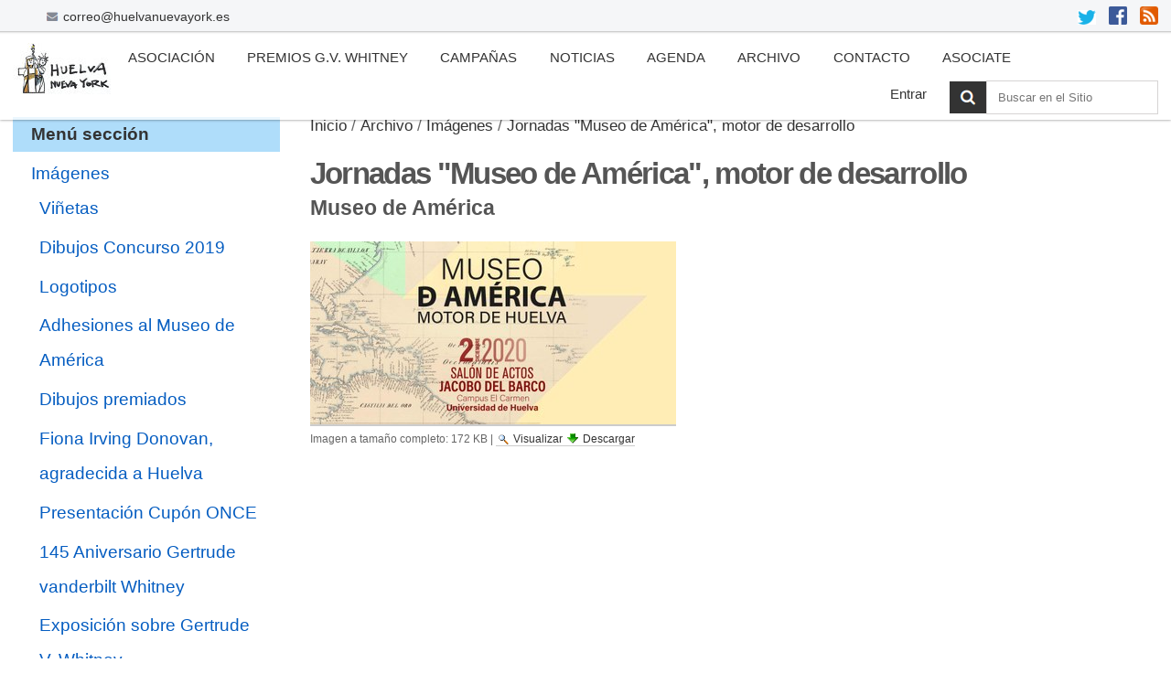

--- FILE ---
content_type: text/html;charset=utf-8
request_url: https://huelvanuevayork.es/archivo/imagenes/jornadas-museo-de-america-motor-de-desarrollo/view
body_size: 11071
content:

<!DOCTYPE html>

<html xmlns="http://www.w3.org/1999/xhtml" lang="es">

    
    
    
    
    


<head>
    <meta http-equiv="Content-Type" content="text/html; charset=utf-8" />

    
        <base href="https://huelvanuevayork.es/archivo/imagenes/jornadas-museo-de-america-motor-de-desarrollo" /><!--[if lt IE 7]></base><![endif]-->
    

    
        <meta content="Museo de América" name="description" />

  
    <link rel="stylesheet" type="text/css" media="screen" href="https://huelvanuevayork.es/portal_css/Sunburst%20Theme/reset-cachekey-c535d6046d6f7abb155f84b15de84d05.css" />
    <link rel="stylesheet" type="text/css" href="https://huelvanuevayork.es/portal_css/Sunburst%20Theme/base-cachekey-0ed4fe566b0085d6b388357896461439.css" />
    <style type="text/css" media="screen">@import url(https://huelvanuevayork.es/portal_css/Sunburst%20Theme/resourceplone.app.jquerytools.dateinput-cachekey-924318ae62381c3ccae013e421f10ce0.css);</style>
        <!--[if lt IE 8]>    
    
    <link rel="stylesheet" type="text/css" media="screen" href="https://huelvanuevayork.es/portal_css/Sunburst%20Theme/IEFixes-cachekey-9e03034e6d30b12c3ab4dffbfca5fad8.css" />
        <![endif]-->
    
    <link rel="stylesheet" type="text/css" href="https://huelvanuevayork.es/portal_css/Sunburst%20Theme/resourcecollective.js.fullcalendarfullcalendar-cachekey-83e2ccda366172d3cdcea064862c4f2a.css" />
    <style type="text/css">@import url(https://huelvanuevayork.es/portal_css/Sunburst%20Theme/solgema_contextualcontentmenu-cachekey-2b796de02d8ab3c30426e9f6f5c0d358.css);</style>
    <link rel="stylesheet" type="text/css" media="screen" href="https://huelvanuevayork.es/portal_css/Sunburst%20Theme/resourceplone.formwidget.autocompletejquery.autocomplete-cachekey-91435a900ceb9e4c16bc42c903340da8.css" />
    <link rel="stylesheet" type="text/css" media="screen" href="https://huelvanuevayork.es/portal_css/Sunburst%20Theme/resourcewildcard-mediacomponentsmediaelementbuildmediaelementplayer-cachekey-e1d3940c9b1c02c473871df6cf2307e1.css" />
    <link rel="stylesheet" type="text/css" media="screen" href="https://huelvanuevayork.es/portal_css/Sunburst%20Theme/resourceftw.referencewidgetrefwidget-cachekey-595b0f76a74d6eca242d2ba163eadb97.css" />
    <link rel="stylesheet" type="text/css" media="screen" href="https://huelvanuevayork.es/portal_css/Sunburst%20Theme/resourceftw.sliderslider-cachekey-823e9cb3fb3918d51fe994d77021696f.css" />
    <link rel="stylesheet" type="text/css" media="screen" href="https://huelvanuevayork.es/portal_css/Sunburst%20Theme/resourceftw.sliderslick-cachekey-bfb94c6fe9f02192792a7cf6b742ad99.css" />
    <style type="text/css" media="screen">@import url(https://huelvanuevayork.es/portal_css/Sunburst%20Theme/resourceplonetruegallery-portlet-cachekey-4729d24ea52f0cd6e5f6dfe7a29e7731.css);</style>
    <link rel="stylesheet" type="text/css" media="all" href="https://huelvanuevayork.es/portal_css/Sunburst%20Theme/ploneCustom-cachekey-12cd9a8fcb3994f5bfec361e432c30a6.css" />

  
  
    <script type="text/javascript" src="https://huelvanuevayork.es/portal_javascripts/Sunburst%20Theme/resourceplone.app.jquery-cachekey-12592b0bf52b0339031492e39e09edcf.js"></script>
    <script type="text/javascript" src="https://huelvanuevayork.es/portal_javascripts/Sunburst%20Theme/collective.js.jqueryui.custom.min-cachekey-ce2b9f813c2f37962d76943d4fa9c2b1.js"></script>
    <script type="text/javascript" src="https://huelvanuevayork.es/portal_javascripts/Sunburst%20Theme/resourcecollective.js.fullcalendarfullcalendar.min-cachekey-d5712c0203a063471958f2ca18c0a441.js"></script>
    <script type="text/javascript" src="https://huelvanuevayork.es/portal_javascripts/Sunburst%20Theme/resourcecollective.js.colorpicker.jseye-cachekey-cefa73e7065a84569b1b2414b6b30483.js"></script>
    <script type="text/javascript" src="https://huelvanuevayork.es/portal_javascripts/Sunburst%20Theme/resourceplone.formwidget.autocompletejquery.autocomplete.min-cachekey-1844a8a45610a6c2519e49d5efeaf451.js"></script>
    <script type="text/javascript" src="https://huelvanuevayork.es/portal_javascripts/Sunburst%20Theme/resourcewildcard-mediaintegration-p4-cachekey-ffe30e152fbe803873179ddb0d59f0b3.js"></script>
    <script type="text/javascript" src="https://huelvanuevayork.es/portal_javascripts/Sunburst%20Theme/resourcedropdown-menu-cachekey-a1bfb1a56ce38a13b907083f3985bb81.js"></script>
    <script type="text/javascript" src="https://huelvanuevayork.es/portal_javascripts/Sunburst%20Theme/resourceftw.sliderslick.min-cachekey-d7f795a7b5b790a34d7b147948c18aeb.js"></script>


<title>Jornadas "Museo de América", motor de desarrollo &mdash; Asociación Huelva - Nueva York</title>
        
    <link rel="canonical" href="https://huelvanuevayork.es/archivo/imagenes/jornadas-museo-de-america-motor-de-desarrollo" />

    <link rel="shortcut icon" type="image/x-icon" href="https://huelvanuevayork.es/favicon.ico" />
    <link rel="apple-touch-icon" href="https://huelvanuevayork.es/touch_icon.png" />


<script type="text/javascript">
        jQuery(function($){
            if (typeof($.datepicker) != "undefined"){
              $.datepicker.setDefaults(
                jQuery.extend($.datepicker.regional['es'],
                {dateFormat: 'dd/mm/yy'}));
            }
        });
        </script>




    <link rel="search" href="https://huelvanuevayork.es/@@search" title="Buscar en este sitio" />



        
        
        
        
        

        <meta name="viewport" content="width=device-width, initial-scale=0.6666, maximum-scale=1.0, minimum-scale=0.6666" />
        <meta name="generator" content="Plone - http://plone.org" />
    
</head>

<body class="template-image_view portaltype-image site-huelvanuevayork.es section-archivo subsection-imagenes subsection-imagenes-jornadas-museo-de-america-motor-de-desarrollo userrole-anonymous" dir="ltr">

<div id="visual-portal-wrapper">

        <div id="portal-top" class="row">
<div class="cell width-full position-0">
            <div id="supracabecera">
  <div id="telefono-correo">
    <img src="correo.png" title="Correo Asociación Huelva - Nueva York" alt="Correo Asociación Huelva - Nueva York"><a href="mailto:correo@huelvanuevayork.es" title="Correo Asociación Huelva - Nueva York">correo@huelvanuevayork.es</a>
  </div>
  <div id="redes">
    <a href="https://x.com/HuelvaNuevaYork" title="Twitter Asociación Huelva - Nueva York" target="_blank"><img src="/twitter.png" title="Twitter Asociación Huelva - Nueva York" alt="Twitter Asociación Huelva - Nueva York"></a>
    <a href="https://es-es.facebook.com/whitneyhuelvanuevayork" title="Facebook Asociación Huelva - Nueva York" target="_blank"><img src="/facebook.png" title="Facebook Asociación Huelva - Nueva York" alt="Facebook Asociación Huelva - Nueva York"></a>
    <a href="/noticias/aggregator/RSS" title="RSS Asociación Huelva - Nueva York" target="_blank"><img src="/rss.png" title="RSS Asociación Huelva - Nueva York" alt="RSS Asociación Huelva - Nueva York"></a>
  </div>
</div>
<div id="portal-header">
    <p class="hiddenStructure">
  <a accesskey="2" href="https://huelvanuevayork.es/archivo/imagenes/jornadas-museo-de-america-motor-de-desarrollo/view#content">Cambiar a contenido.</a> |

  <a accesskey="6" href="https://huelvanuevayork.es/archivo/imagenes/jornadas-museo-de-america-motor-de-desarrollo/view#portal-globalnav">Saltar a navegación</a>
</p>

<a id="portal-logo" title="Asociación Huelva - Nueva York" accesskey="1" href="https://huelvanuevayork.es">
    <img src="https://huelvanuevayork.es/logo.png" alt="Asociación Huelva - Nueva York" title="Asociación Huelva - Nueva York" height="56" width="107" /></a>


    <h5 class="hiddenStructure">Navegación</h5>

    <ul id="portal-globalnav"><li id="portaltab-asociacion" class="plain"><a href="https://huelvanuevayork.es/asociacion" class="plain" title="Asociación Huelva - Nueva York">Asociación</a>
                <ul class="submenu">
                    <li>

    

        <a href="https://huelvanuevayork.es/asociacion/presentacion" class="state-published" title="">
            
            Presentación
        </a>

        
    
</li>


<li>

    

        <a href="https://huelvanuevayork.es/asociacion/objetivos" class="state-published" title="Misión de la Asociación Huelva Nueva York">
            
            Objetivos
        </a>

        
    
</li>
                </ul>
            </li><li id="portaltab-premios-g-v-whitney" class="plain"><a href="https://huelvanuevayork.es/premios-g-v-whitney" class="plain" title="Espacio informativo sobre los Premios Gertrude Vanderbilt Whitney a la Mujer Onubense, promovidos desde la Asociación Huelva Nueva York">Premios G.V. Whitney </a>
                <ul class="submenu">
                    <li>

    

        <a href="https://huelvanuevayork.es/premios-g-v-whitney/ii-edicion" class="state-published hasDropDown" title="II Edición de los Premios Gertrude Vanderbilt Whitney a la mujer onubense (2025)">
            
            II EDICIÓN
        </a>

        <ul class="submenu navTree navTreeLevel1">
            



<li>

    

        <a href="https://huelvanuevayork.es/premios-g-v-whitney/ii-edicion/presentacion" class="state-published" title="II Edición de los Premios Gertrude Vanderbilt Whitney a la mujer onubense">
            
            Presentación
        </a>

        
    
</li>


<li>

    

        <a href="https://huelvanuevayork.es/premios-g-v-whitney/ii-edicion/candidaturas" class="state-published" title="Haz tu propuesta hasta el día 7 de noviembre de 2025">
            
            Candidaturas a los Premios Gertrude Vanderbilt Whitney  a la Mujer Onubense
        </a>

        
    
</li>


<li>

    

        <a href="https://huelvanuevayork.es/premios-g-v-whitney/ii-edicion/la-estatuilla-de-los-premios" class="state-published" title="Premios Gertrude Vanderbilt Whitney a la Mujer Onubense">
            
            La estatuilla de los Premios 
        </a>

        
    
</li>




        </ul>
    
</li>
                </ul>
            </li><li id="portaltab-campanas" class="plain"><a href="https://huelvanuevayork.es/campanas" class="plain" title="">Campañas</a>
                <ul class="submenu">
                    <li>

    

        <a href="https://huelvanuevayork.es/campanas/primera-piedra-museo-americas" class="state-published hasDropDown" title="El dos de diciembre de 1928 Gertude V. Whitney entregó una donación de ciudadanos estadounidenses al Gobierno de España para la creación de un Museo de Las Américas en Huelva. Esta roca coge el testigo de aquella donación y pretende ser la “Primera Piedra Simbólica” de ese futuro museo.
">
            
            Primera piedra del Museo de Las Américas
        </a>

        <ul class="submenu navTree navTreeLevel1">
            



<li>

    

        <a href="https://huelvanuevayork.es/campanas/primera-piedra-museo-americas/primera-piedra-museo-americas" class="state-published" title="La primera piedra simbólica del Museo de Las Américas en la ciudad de Huelva se preservará desde el 9 de enero de 2025 en el aula al aire libre &quot;Gertrude Vanderbilt Whitney&quot; de la Universidad de Huelva. 
">
            
            Primera Piedra Simbólica del Museo de Las Américas: Roca conmemorativa en la Universidad de Huelva 
        </a>

        
    
</li>




        </ul>
    
</li>


<li>

    

        <a href="https://huelvanuevayork.es/campanas/premios-miss-whitney-a-la-mujer-onubense-primera-edicion" class="state-published" title="La I Gala de los Premios Miss Whitney se entregarán el 9 de enero de 2025, con motivo del 150 Aniversario del nacimiento de Gertrude Vanderbilt Whitney.">
            
            Premios Miss Whitney a la Mujer Onubense (Primera edición)
        </a>

        
    
</li>


<li>

    

        <a href="https://huelvanuevayork.es/campanas/jornadas-museo-de-america-motor-de-huelva" class="state-published hasDropDown" title="Universidad de Huelva, Jacobo del Barco, 2 de diciembre de 2020">
            
            Jornadas "Museo de América", motor de Huelva
        </a>

        <ul class="submenu navTree navTreeLevel1">
            



<li>

    

        <a href="https://huelvanuevayork.es/campanas/jornadas-museo-de-america-motor-de-huelva/museo-de-america-motor-de-huelva" class="state-published" title="Universidad de Huelva, Jacobo del Barco, 2 de diciembre de 2020">
            
            Museo de América, motor de Huelva
        </a>

        
    
</li>


<li>

    

        <a href="https://huelvanuevayork.es/campanas/jornadas-museo-de-america-motor-de-huelva/balance-jornadas-museo-de-america" class="state-published" title="Balance de las Jornadas: Museo de América, motor de Huelva&quot; (Universidad de Huelva, 2 de diciembre de 2020)">
            
            Balance Jornadas Museo de América
        </a>

        
    
</li>




        </ul>
    
</li>


<li>

    

        <a href="https://huelvanuevayork.es/campanas/museo-de-america" class="state-published hasDropDown" title="Manifiesto para Adhesiones de la sociedad a la propuesta a favor de la creación de un Museo de América en la provincia de Huelva">
            
            Museo de América
        </a>

        <ul class="submenu navTree navTreeLevel1">
            



<li>

    

        <a href="https://huelvanuevayork.es/campanas/museo-de-america/manifiesto" class="state-published" title="Formularios para la Adhesión al Manifiesto">
            
            Manifiesto a favor del Museo de América en la provincia de Huelva
        </a>

        
    
</li>


<li>

    

        <a href="https://huelvanuevayork.es/campanas/museo-de-america/manifesto-in-favor-of-a-museum-of-america-in-the-province-of-huelva" class="state-published" title="Forms for the support of the Manifesto">
            
            Manifesto in favor of a Museum of America in the province of Huelva, Spain
        </a>

        
    
</li>


<li>

    

        <a href="https://huelvanuevayork.es/campanas/museo-de-america/adhesiones-institucionales" class="state-published" title="Al Manifiesto a favor del Museo de América en la provincia de Huelva">
            
            Adhesiones institucionales
        </a>

        
    
</li>


<li>

    

        <a href="https://huelvanuevayork.es/campanas/museo-de-america/copy_of_adhesiones-institucionales" class="state-published" title="Al Manifiesto a favor del Museo de América en la provincia de Huelva">
            
            Adhesiones ciudadanos
        </a>

        
    
</li>




        </ul>
    
</li>


<li>

    

        <a href="https://huelvanuevayork.es/campanas/exposicion-sobre-gertrude-v-whitney" class="state-published hasDropDown" title="Los estadounidenses y Los Lugares Colombinos">
            
            Exposición sobre Gertrude V. Whitney
        </a>

        <ul class="submenu navTree navTreeLevel1">
            



<li>

    

        <a href="https://huelvanuevayork.es/campanas/exposicion-sobre-gertrude-v-whitney/exposicion-sobre-gertrude-v-whitney" class="state-published" title="20 de febrero de 2020">
            
            Gertrude V. Whitney en las VII Jornadas
        </a>

        
    
</li>




        </ul>
    
</li>


<li>

    

        <a href="https://huelvanuevayork.es/campanas/90-aniversario-del-monumento-a-colon" class="state-published hasDropDown" title="Documentos y noticias">
            
            90 Aniversario del Monumento a Colón
        </a>

        <ul class="submenu navTree navTreeLevel1">
            



<li>

    

        <a href="https://huelvanuevayork.es/campanas/90-aniversario-del-monumento-a-colon/concurso-de-dibujo-y-redaccion-del-90o-aniversario-del-monumento-a-colon" class="state-published" title="Concurso, participantes y premiados">
            
            Concurso de dibujo y redacción del 90º Aniversario del Monumento a Colón
        </a>

        
    
</li>




        </ul>
    
</li>


<li>

    

        <a href="https://huelvanuevayork.es/campanas/presentacion-cupon-once" class="state-published hasDropDown" title="Dedicado al 90 Aniversario del Monumento a Colón en Huelva, realizado por Gertrude V. Whitney">
            
            Presentación Cupón ONCE
        </a>

        <ul class="submenu navTree navTreeLevel1">
            



<li>

    

        <a href="https://huelvanuevayork.es/campanas/presentacion-cupon-once/presentacion-cupon-once" class="state-published" title="Dedicado al 90 Aniversario del Monumento a Colón">
            
            Presentación Cupón ONCE
        </a>

        
    
</li>




        </ul>
    
</li>


<li>

    

        <a href="https://huelvanuevayork.es/campanas/ruta-irving" class="state-published hasDropDown" title="Ruta Irving">
            
            Ruta Irving
        </a>

        <ul class="submenu navTree navTreeLevel1">
            



<li>

    

        <a href="https://huelvanuevayork.es/campanas/ruta-irving/promocion-de-la-ruta-de-washington-irving-sevilla-huelva" class="state-published" title="Documentación relativa a la propuesta de la Asociación para el reconocimiento y la promoción de la ruta de Washington Irving Sevilla-Huelva">
            
            Promoción de la ruta de Washington Irving Sevilla-Huelva
        </a>

        
    
</li>




        </ul>
    
</li>


<li>

    

        <a href="https://huelvanuevayork.es/campanas/escultura-whitney" class="state-published hasDropDown" title="">
            
            Reconocimiento a los Estados Unidos
        </a>

        <ul class="submenu navTree navTreeLevel1">
            



<li>

    

        <a href="https://huelvanuevayork.es/campanas/escultura-whitney/proyecto-de-escultura-en-honor-a-gertrude-v-whitney" class="state-published" title="Documentación del proyecto de escultura a Whitney">
            
            Proyecto de escultura en honor a Gertrude V. Whitney
        </a>

        
    
</li>




        </ul>
    
</li>


<li>

    

        <a href="https://huelvanuevayork.es/campanas/exposicion-whitney-huelva-nueva-york" class="state-published hasDropDown" title="Exposición Whitney Huelva-Nueva York">
            
            Exposición Whitney Huelva-Nueva York
        </a>

        <ul class="submenu navTree navTreeLevel1">
            



<li>

    

        <a href="https://huelvanuevayork.es/campanas/exposicion-whitney-huelva-nueva-york/exposicion-whitney-nueva-york-y-huelva" class="state-published" title="Organizada por la Asociación Huelva Nueva York y el Otoño Cultural Iberoamericano, en colaboración con la Escuela de Arte León Ortega de Huelva">
            
             Exposición Whitney, Nueva York y Huelva
        </a>

        
    
</li>




        </ul>
    
</li>
                </ul>
            </li><li id="portaltab-noticias" class="plain"><a href="https://huelvanuevayork.es/noticias" class="plain" title="Noticias de la Asociación">Noticias</a></li><li id="portaltab-agenda" class="plain"><a href="https://huelvanuevayork.es/agenda" class="plain" title="Calendario de la Asociación">Agenda</a></li><li id="portaltab-archivo" class="selected"><a href="https://huelvanuevayork.es/archivo" class="plain" title="Fotografías, vídeos y documentos">Archivo</a>
                <ul class="submenu">
                    <li>

    

        <a href="https://huelvanuevayork.es/archivo/imagenes" class="state-published hasDropDown" title="Fotografías y dibujos">
            
            Imágenes
        </a>

        <ul class="submenu navTree navTreeLevel1">
            



<li>

    

        <a href="https://huelvanuevayork.es/archivo/imagenes/vinetas" class="state-published" title="Viñetas relativas a la acciones de la Asociación Huelva - Nueva York.">
            
            Viñetas
        </a>

        
    
</li>


<li>

    

        <a href="https://huelvanuevayork.es/archivo/imagenes/dibujos-concurso-2019" class="state-published" title="Dibujos presentados al Concurso de dibujo y redacción del 90º Aniversario del Monumento a Colón">
            
            Dibujos Concurso 2019
        </a>

        
    
</li>


<li>

    

        <a href="https://huelvanuevayork.es/archivo/imagenes/logotipos" class="state-published" title="Logotipos y firmas">
            
            Logotipos
        </a>

        
    
</li>


<li>

    

        <a href="https://huelvanuevayork.es/archivo/imagenes/adhesiones" class="state-published" title="Adhesiones institucionales a la campaña a favor de un Museo de América en Huelva">
            
            Adhesiones al Museo de América
        </a>

        
    
</li>


<li>

    

        <a href="https://huelvanuevayork.es/archivo/imagenes/dibujos-premiados" class="state-published" title="Concurso 90 Aniversario Monumento a Colón">
            
            Dibujos premiados
        </a>

        
    
</li>


<li>

    

        <a href="https://huelvanuevayork.es/archivo/imagenes/fiona-irving-donovan-agradecida-a-huelva" class="state-published" title="Fotos visita">
            
            Fiona Irving Donovan, agradecida a Huelva
        </a>

        
    
</li>


<li>

    

        <a href="https://huelvanuevayork.es/archivo/imagenes/cupon_once" class="state-published" title="Cupón de la ONCE en conmemoración del 90 Aniversario del Monumento a Colón
">
            
            Presentación Cupón ONCE
        </a>

        
    
</li>


<li>

    

        <a href="https://huelvanuevayork.es/archivo/imagenes/145-aniversario-gertrude-vanderbilt-whitney" class="state-published" title="145 Aniversario">
            
            145 Aniversario Gertrude vanderbilt Whitney
        </a>

        
    
</li>


<li>

    

        <a href="https://huelvanuevayork.es/archivo/imagenes/exposicion-sobre-gertrude-v-whitney" class="state-published" title="VII Jornadas de Puertas Abiertas, 20 de febrero de 2020 ">
            
            Exposición sobre Gertrude V. Whitney
        </a>

        
    
</li>


<li>

    

        <a href="https://huelvanuevayork.es/archivo/imagenes/restauracion-monumento-a-colon" class="state-published" title="Inauguración 2 de octubre de 2020">
            
            Restauración Monumento a Colón
        </a>

        
    
</li>


<li>

    

        <a href="https://huelvanuevayork.es/archivo/imagenes/varias" class="state-published" title="Con el IES La Orden">
            
            Colón en Turquía
        </a>

        
    
</li>


<li>

    

        <a href="https://huelvanuevayork.es/archivo/imagenes/jose-manuel-esteban" class="state-published" title="Obras">
            
            José Manuel Esteban
        </a>

        
    
</li>


<li>

    

        <a href="https://huelvanuevayork.es/archivo/imagenes/jornadas-museo-de-america-motor-de-huelva-1" class="state-published hasDropDown" title="Universidad de Huelva, Jacobo del Barco, 2 de diciembre">
            
            Jornadas "Museo de América", motor de Huelva
        </a>

        <ul class="submenu navTree navTreeLevel2">
            



<li>

    

        <a href="https://huelvanuevayork.es/archivo/imagenes/jornadas-museo-de-america-motor-de-huelva-1/galeria" class="state-published" title="Galería de fotos">
            
            Galería
        </a>

        
    
</li>




        </ul>
    
</li>


<li>

    

        <a href="https://huelvanuevayork.es/archivo/imagenes/enhorabuena-al-ies-alto-conquero-de-huelva-por-sus-acciones-de-internacionalizacion-del-patrimonio-de-huelva" class="state-published" title="&quot;Back to the Roots, Back to the Future&quot;, 5th Teaching Learning Activity Program in Spain (5 a 11 de mayo de 2022) 
">
            
            Enhorabuena al IES Alto Conquero de Huelva por sus acciones de internacionalización del patrimonio de Huelva
        </a>

        
    
</li>


<li>

    

        <a href="https://huelvanuevayork.es/archivo/imagenes/visita-flora-donovan" class="state-published" title="Huelva, 23 de agosto de 2022">
            
            Visita Flora Donovan
        </a>

        
    
</li>


<li>

    

        <a href="https://huelvanuevayork.es/archivo/imagenes/estatuilla" class="state-published" title="Estatuilla I Edición Premios Gertrude Vanderbilt Whitney">
            
            Estatuilla
        </a>

        
    
</li>


<li>

    

        <a href="https://huelvanuevayork.es/archivo/imagenes/ii-edicion-premios-miss-g-v-whitney" class="state-published" title="Imágenes">
            
            II Edición Premios Miss G.V. Whitney
        </a>

        
    
</li>




        </ul>
    
</li>


<li>

    

        <a href="https://huelvanuevayork.es/archivo/videos" class="state-published hasDropDown" title="">
            
            Vídeos
        </a>

        <ul class="submenu navTree navTreeLevel1">
            



<li>

    

        <a href="https://huelvanuevayork.es/archivo/videos/feliz-2020" class="state-published" title="Asociación Huelva Nueva York">
            
            FELIZ 2020
        </a>

        
    
</li>




        </ul>
    
</li>


<li>

    

        <a href="https://huelvanuevayork.es/archivo/documentos" class="state-published hasDropDown" title="">
            
            Documentos
        </a>

        <ul class="submenu navTree navTreeLevel1">
            



<li>

    

        <a href="https://huelvanuevayork.es/archivo/documentos/socios" class="state-published hasDropDown" title="Formulario autorización bancaria">
            
            Socios
        </a>

        <ul class="submenu navTree navTreeLevel2">
            



<li>

    

        <a href="https://huelvanuevayork.es/archivo/documentos/socios/formulario-autorizacion-bancaria/view" class="state-missing-value" title="Formulario autorización bancaria para el pago de cuotas de socios ">
            
            Formulario autorización bancaria
        </a>

        
    
</li>




        </ul>
    
</li>


<li>

    

        <a href="https://huelvanuevayork.es/archivo/documentos/museo-de-america" class="state-published hasDropDown" title="Adhesiones al Museo de América">
            
            Museo de América
        </a>

        <ul class="submenu navTree navTreeLevel2">
            



<li>

    

        <a href="https://huelvanuevayork.es/archivo/documentos/museo-de-america/formulario-adhesiones-de-organizaciones/view" class="state-missing-value" title="Adhesiones de organizaciones al Manifiesto Museo de América en Huelva">
            
            Formulario: Adhesiones de organizaciones
        </a>

        
    
</li>


<li>

    

        <a href="https://huelvanuevayork.es/archivo/documentos/museo-de-america/formulario-adhesiones-de-personas/view" class="state-missing-value" title="Adhesiones de personas al Manifiesto Museo de América en Huelva">
            
            Formulario: Adhesiones de personas
        </a>

        
    
</li>


<li>

    

        <a href="https://huelvanuevayork.es/archivo/documentos/museo-de-america/formulario-adhesiones-de-grupos/view" class="state-missing-value" title="Adhesiones de grupos (hoja de firmas) al Museo de América en Huelva">
            
            Formulario: Adhesiones de grupos
        </a>

        
    
</li>


<li>

    

        <a href="https://huelvanuevayork.es/archivo/documentos/museo-de-america/adhesion-personalities/view" class="state-missing-value" title="Manifesto in favor of a Museum of America in the province of Huelva">
            
            Form: Adhesion personalities
        </a>

        
    
</li>


<li>

    

        <a href="https://huelvanuevayork.es/archivo/documentos/museo-de-america/form-adhesion-personalities/view" class="state-missing-value" title="Manifesto in favor of a Museum of America in the province of Huelva">
            
            Form: Adhesion personalities
        </a>

        
    
</li>




        </ul>
    
</li>


<li>

    

        <a href="https://huelvanuevayork.es/archivo/documentos/exposicion-sobre-gertrude-v-whitney-1" class="state-published hasDropDown" title="Los Estadounidenses y los lugares colombinos">
            
            Exposición sobre Gertrude V. Whitney
        </a>

        <ul class="submenu navTree navTreeLevel2">
            



<li>

    

        <a href="https://huelvanuevayork.es/archivo/documentos/exposicion-sobre-gertrude-v-whitney-1/vii-jornadas-puertas-abiertas/view" class="state-missing-value" title="El patrimonio onubense: un viaje por nuestra historia, arte, cultura y tradiciones">
            
            VII Jornadas Puertas Abiertas
        </a>

        
    
</li>




        </ul>
    
</li>


<li>

    

        <a href="https://huelvanuevayork.es/archivo/documentos/xv-jornadas-de-historia-sobre-el-descubrimiento-de-america" class="state-published hasDropDown" title="Documentación de las XV Jornadas de Historia sobre el Descubrimiento de América &quot;Los Estados Unidos y la provincia de Huelva: El otro lado de la vinculación americana&quot;. 8 y 9 marzo. Casa Martín Alonso Pinzón de Palos de la Frontera, Huelva.">
            
            XV Jornadas de Historia sobre el Descubrimiento de América
        </a>

        <ul class="submenu navTree navTreeLevel2">
            



<li>

    

        <a href="https://huelvanuevayork.es/archivo/documentos/xv-jornadas-de-historia-sobre-el-descubrimiento-de-america/cartel-xv-jornadas-de-historia/view" class="state-missing-value" title="Cartel XV Jornadas de Historia del Descubrimiento de América">
            
            Cartel XV Jornadas de Historia
        </a>

        
    
</li>


<li>

    

        <a href="https://huelvanuevayork.es/archivo/documentos/xv-jornadas-de-historia-sobre-el-descubrimiento-de-america/folleto-xv-jornadas/view" class="state-missing-value" title="Folleto XV Jornadas de Historia del Descubrimiento de América">
            
            Folleto XV Jornadas
        </a>

        
    
</li>




        </ul>
    
</li>


<li>

    

        <a href="https://huelvanuevayork.es/archivo/documentos/90-aniversario-del-monumento-a-colon" class="state-published hasDropDown" title="Documentos y materiales">
            
            90 Aniversario del Monumento a Colón
        </a>

        <ul class="submenu navTree navTreeLevel2">
            



<li>

    

        <a href="https://huelvanuevayork.es/archivo/documentos/90-aniversario-del-monumento-a-colon/bases-del-concurso-de-dibujo-y-redaccion-del-90o-aniversario-del-monumento-a-colon/view" class="state-missing-value" title="Bases del concurso">
            
            Bases del concurso de dibujo y redacción del 90º Aniversario del Monumento a Colón
        </a>

        
    
</li>


<li>

    

        <a href="https://huelvanuevayork.es/archivo/documentos/90-aniversario-del-monumento-a-colon/cartel-del-concurso-90-aniversario-del-monumento-a-colon/view" class="state-missing-value" title="90 Aniversario. Concurso de Dibujo y Redacción">
            
            Cartel del Concurso 90 Aniversario del Monumento a Colón
        </a>

        
    
</li>


<li>

    

        <a href="https://huelvanuevayork.es/archivo/documentos/90-aniversario-del-monumento-a-colon/dibujos-y-redacciones-premiados" class="state-published" title="90 Aniversario del Monumento a Colón">
            
            Redacciones premiadas
        </a>

        
    
</li>




        </ul>
    
</li>


<li>

    

        <a href="https://huelvanuevayork.es/archivo/documentos/ruta-irving" class="state-published hasDropDown" title="Documentos relativos a las acciones destinadas a que la Ruta Irving llegue a Huelva">
            
            Ruta Irving
        </a>

        <ul class="submenu navTree navTreeLevel2">
            



<li>

    

        <a href="https://huelvanuevayork.es/archivo/documentos/ruta-irving/ruta-irving-bopa-194-23-3-2016/view" class="state-missing-value" title="PROPOSICIÓN NO DE LEY EN COMISIÓN 10-16/PNLC-000052, Proposición no de ley relativa al reconocimiento y la promoción de la ruta de Washington Irving Sevilla-Huelva. Presentada por el G.P. Popular Andaluz Calificación favorable y admisión a trámite.

">
            
            Ruta Irving (BOPA 194, 23.3.2016)
        </a>

        
    
</li>


<li>

    

        <a href="https://huelvanuevayork.es/archivo/documentos/ruta-irving/ruta-irving-bopa-197-30-3-2016/view" class="state-missing-value" title="10-16/PNLC-000052, Proposición no de ley relativa al reconocimiento y la promoción de la ruta de Washington Irving Sevilla-Huelva (Aprobada por la Comisión de Turismo y Deporte en sesión celebrada el día 7 de marzo de 2016). Orden de publicación de 22 de marzo de 2016.
">
            
            Ruta Irving (BOPA 197, 30.3.2016)
        </a>

        
    
</li>


<li>

    

        <a href="https://huelvanuevayork.es/archivo/documentos/ruta-irving/ruta-irving-bopa-142-7-3-2016/view" class="state-missing-value" title="10-16/PNLC-000052. Proposición no de ley relativa al reconocimiento y promoción de la Ruta de Washington Irving Sevilla-Huelva, presentada por el G.P. Popular Andaluz.">
            
            Ruta Irving (BOPA 142, 7.3.2016)
        </a>

        
    
</li>


<li>

    

        <a href="https://huelvanuevayork.es/archivo/documentos/ruta-irving/mocion-pp-irving-p-171-27-06-2018/view" class="state-missing-value" title="ACTA NÚM. 11 ACTA DE LA SESIÓN ORDINARIA CELEBRADA POR EL EXCMO. AYUNTAMIENTO PLENO EL DÍA 27 DE JUNIO DE 2018. PUNTO 33º. PROPUESTA DEL GRUPO MUNICIPAL DEL PP SOBRE PUESTA
EN MARCHA DE LA RUTA WASHINGTON IRVING EN HUELVA">
            
            Moción PP Irving (p.171, 27.06.2018)
        </a>

        
    
</li>




        </ul>
    
</li>


<li>

    

        <a href="https://huelvanuevayork.es/archivo/documentos/pnl-museo-whitney" class="state-published hasDropDown" title="BOPA 71, 17.9.2015

">
            
            PNL Museo Whitney
        </a>

        <ul class="submenu navTree navTreeLevel2">
            



<li>

    

        <a href="https://huelvanuevayork.es/archivo/documentos/pnl-museo-whitney/pnl-museo-whitney-bopa-55-11-8-2015/view" class="state-missing-value" title="10-15/PNLC-000019, Proposición no de Ley relativa a apoyo institucional de la Junta de Andalucía a la creación en Huelva de una subsede permanente del Museo Whitney de Nueva York (Calificación favorable y admisión a trámite).">
            
            PNL Museo Whitney (BOPA 55, 11.8.2015)
        </a>

        
    
</li>


<li>

    

        <a href="https://huelvanuevayork.es/archivo/documentos/pnl-museo-whitney/pnl-museo-whitney-comision-de-cultura-2-9-2015/view" class="state-missing-value" title="Proposición no de ley relativa al apoyo institucional de la Junta de
Andalucía a la creación en Huelva de una subsede permanente del Museo Whitney de Nueva York (Aprobada por la Comisión de Cultura en sesión celebrada el día 2 de septiembre de 2015).
">
            
            PNL Museo Whitney (Comisión de Cultura, 2.9.2015)
        </a>

        
    
</li>


<li>

    

        <a href="https://huelvanuevayork.es/archivo/documentos/pnl-museo-whitney/BOPA%2071%2C%2017.9.2015/view" class="state-missing-value" title="10-15/PNLC-000019, Proposición no de ley relativa al apoyo institucional de la Junta de Andalucía a la creación en Huelva de una subsede permanente del Museo Whitney de Nueva York (Aprobada por la Comisión de Cultura en sesión celebrada el día 2 de septiembre
de 2015)">
            
            PNL Museo Whitney (BOPA 71, 17.9.2015)
        </a>

        
    
</li>




        </ul>
    
</li>


<li>

    

        <a href="https://huelvanuevayork.es/archivo/documentos/escultura-whitney-1" class="state-published hasDropDown" title="Proyecto de Escultura Whitney">
            
            Escultura Whitney
        </a>

        <ul class="submenu navTree navTreeLevel2">
            



<li>

    

        <a href="https://huelvanuevayork.es/archivo/documentos/escultura-whitney-1/escultura-whitney/view" class="state-missing-value" title="Proyecto de escultura en honor a Gertrude V. Whitney (16.7.2015)">
            
            Proyecto Escultura Whitney
        </a>

        
    
</li>




        </ul>
    
</li>


<li>

    

        <a href="https://huelvanuevayork.es/archivo/documentos/prensa-asociacion-huelva-nueva-york" class="state-published hasDropDown" title="Artículos diversos y otras apariciones en prensa de la Asociación Huelva Nueva York.">
            
            Prensa Asociación Huelva Nueva York
        </a>

        <ul class="submenu navTree navTreeLevel2">
            



<li>

    

        <a href="https://huelvanuevayork.es/archivo/documentos/prensa-asociacion-huelva-nueva-york/la-ruta-de-huelva-aun-no-llega-a-huelva/view" class="state-missing-value" title="Artículo de Juan Antonio Márquez, Presidente de la Asociación, publicado en línea por el Huelva Información (30.5.2018).">
            
            La ruta de Huelva aún no llega a Huelva
        </a>

        
    
</li>


<li>

    

        <a href="https://huelvanuevayork.es/archivo/documentos/prensa-asociacion-huelva-nueva-york/la-ruta-de-huelva-aun-no-llega-a-huelva-1/view" class="state-missing-value" title="Artículo de Juan Antonio Márquez, Presidente de la Asociación, publicado en papel por el Huelva Información (30.5.2018).">
            
            La ruta de Huelva aún no llega a Huelva
        </a>

        
    
</li>




        </ul>
    
</li>


<li>

    

        <a href="https://huelvanuevayork.es/archivo/documentos/adhesiones" class="state-published hasDropDown" title="Al Manifiesto a favor del Museo de América en la provincia de Huelva">
            
            Adhesiones
        </a>

        <ul class="submenu navTree navTreeLevel2">
            



<li>

    

        <a href="https://huelvanuevayork.es/archivo/documentos/adhesiones/adhesiones-ciudadanos/view" class="state-missing-value" title="Hoja de firmas (páginas 1-10)">
            
            Adhesiones ciudadanos 1
        </a>

        
    
</li>


<li>

    

        <a href="https://huelvanuevayork.es/archivo/documentos/adhesiones/adhesiones-ciudadanos-1/view" class="state-missing-value" title="Hojas de firmas (11-16)">
            
            Adhesiones ciudadanos 2
        </a>

        
    
</li>




        </ul>
    
</li>


<li>

    

        <a href="https://huelvanuevayork.es/archivo/documentos/exposicion-whitney-huelva-nueva-york" class="state-published hasDropDown" title="En colaboración con la Escuela de Arte &quot;León Ortega&quot; de Huelva">
            
            Exposición Whitney Huelva-Nueva York
        </a>

        <ul class="submenu navTree navTreeLevel2">
            



<li>

    

        <a href="https://huelvanuevayork.es/archivo/documentos/exposicion-whitney-huelva-nueva-york/catalogo-exposicion-whitney-huelva-nueva-york/view" class="state-missing-value" title="En colaboración con la Escuela &quot;León Ortega&quot; de Huelva">
            
            Catálogo Exposición Whitney Huelva - Nueva York
        </a>

        
    
</li>


<li>

    

        <a href="https://huelvanuevayork.es/archivo/documentos/exposicion-whitney-huelva-nueva-york/invitacion-exposicion-fotografica/view" class="state-missing-value" title="Exposición fotográfica">
            
            Invitación inauguración exposición Casa Colón
        </a>

        
    
</li>


<li>

    

        <a href="https://huelvanuevayork.es/archivo/documentos/exposicion-whitney-huelva-nueva-york/inauguracion-exposicion-fotografica-unia/view" class="state-missing-value" title="Exposición fotográfica Whitney Huelva - Nueva York">
            
            Inauguración exposición fotográfica UNIA
        </a>

        
    
</li>


<li>

    

        <a href="https://huelvanuevayork.es/archivo/documentos/exposicion-whitney-huelva-nueva-york/invitacion-exposicion-fotografica-leon-ortega/view" class="state-missing-value" title="Exposición fotográfica Whitney Huelva - Nueva York">
            
            Invitación exposición fotográfica León Ortega
        </a>

        
    
</li>




        </ul>
    
</li>


<li>

    

        <a href="https://huelvanuevayork.es/archivo/documentos/entrevista-de-fiona-irving-donovan-en-la-ser/view" class="state-missing-value" title="Hoy por Hoy Huelva (27.9.2019)">
            
            Entrevista de Fiona Irving Donovan en la Ser
        </a>

        
    
</li>


<li>

    

        <a href="https://huelvanuevayork.es/archivo/documentos/Entrevista%20Presidente%20AHNY/view" class="state-missing-value" title="Hoy por Hoy Huelva Cadena Ser (11.10.2019) ">
            
            Entrevista Presidente AHNY Reportaje The New York Times
        </a>

        
    
</li>


<li>

    

        <a href="https://huelvanuevayork.es/archivo/documentos/the-whitneys-founder-and-her-spanish-statue/view" class="state-missing-value" title="Artículo de Fiona Donovan en The New York Times">
            
            The Whitney's Founder and Her Spanish Statue
        </a>

        
    
</li>


<li>

    

        <a href="https://huelvanuevayork.es/archivo/documentos/copy_of_Entrevista%20Presidente%20AHNY/view" class="state-missing-value" title="Onda Cero: Más de Uno Huelva (12.11.2019) ">
            
            Entrevista Presidente AHNY Cupón ONCE
        </a>

        
    
</li>


<li>

    

        <a href="https://huelvanuevayork.es/archivo/documentos/jornadas-museo-de-america-motor-de-huelva/view" class="state-missing-value" title="Cartel">
            
            Jornadas "Museo de América", motor de Huelva
        </a>

        
    
</li>


<li>

    

        <a href="https://huelvanuevayork.es/archivo/documentos/dipticojornadasmuseoamericaf.pdf/view" class="state-missing-value" title="Universidad de Huelva, Jacobo del Barco, 2 de diciembre">
            
            Díptico Jornadas Museo de América, motor de Huelva
        </a>

        
    
</li>




        </ul>
    
</li>


<li>

    

        <a href="https://huelvanuevayork.es/archivo/estatuilla" class="state-published" title="Estatuilla Premios Gertrude Vanderbilt Whitney a la Mujer Onubense">
            
            Estatuilla
        </a>

        
    
</li>
                </ul>
            </li><li id="portaltab-contacto" class="plain"><a href="https://huelvanuevayork.es/contact-info" class="plain" title="">Contacto</a></li><li id="portaltab-asociate" class="plain"><a href="https://huelvanuevayork.es/asociate" class="plain" title="Información para personas interesadas en asociarse">Asociate</a>
                <ul class="submenu">
                    <li>

    

        <a href="https://huelvanuevayork.es/asociate/formulario-para-asociarse" class="state-published" title="Formulario para solicitar ser admitido como socio o socia de la Asociación Huelva - Nueva York">
            
            Formulario para asociarse
        </a>

        
    
</li>
                </ul>
            </li></ul>


<div id="portal-searchbox">

    <form id="searchGadget_form" action="https://huelvanuevayork.es/@@search">

        <div class="LSBox">
        <label class="hiddenStructure" for="searchGadget">Buscar</label>

        <input name="SearchableText" type="text" size="18" title="Buscar en el Sitio" placeholder="Buscar en el Sitio" accesskey="4" class="searchField" id="searchGadget" />

        <input class="searchButton" type="submit" value="Buscar" />

        <div class="searchSection">
            <input id="searchbox_currentfolder_only" class="noborder" type="checkbox" name="path" value="/sitio_huelvanuevayork_es/huelvanuevayork.es/archivo/imagenes" />
            <label for="searchbox_currentfolder_only" style="cursor: pointer">solo en la sección actual</label>
        </div>

        <div class="LSResult" id="LSResult"><div class="LSShadow" id="LSShadow"></div></div>
        </div>
    </form>

    <div id="portal-advanced-search" class="hiddenStructure">
        <a href="https://huelvanuevayork.es/@@search" accesskey="5">Búsqueda Avanzada…</a>
    </div>

</div>

<div id="portal-personaltools-wrapper">

<p class="hiddenStructure">Herramientas Personales</p>



<ul class="actionMenu deactivated" id="portal-personaltools">
  <li id="anon-personalbar">
    
        <a href="https://huelvanuevayork.es/login" id="personaltools-login">Entrar</a>
    
  </li>
</ul>

</div>

</div>
</div>
        </div>
    <div id="portal-columns" class="row">

        <div id="portal-column-content" class="cell width-3:4 position-1:4">

            <div id="viewlet-above-content"><div id="portal-breadcrumbs">

    <span id="breadcrumbs-you-are-here">Usted está aquí:</span>
    <span id="breadcrumbs-home">
        <a href="https://huelvanuevayork.es">Inicio</a>
        <span class="breadcrumbSeparator">
            /
            
        </span>
    </span>
    <span id="breadcrumbs-1" dir="ltr">
        
            <a href="https://huelvanuevayork.es/archivo">Archivo</a>
            <span class="breadcrumbSeparator">
                /
                
            </span>
            
         
    </span>
    <span id="breadcrumbs-2" dir="ltr">
        
            <a href="https://huelvanuevayork.es/archivo/imagenes">Imágenes</a>
            <span class="breadcrumbSeparator">
                /
                
            </span>
            
         
    </span>
    <span id="breadcrumbs-3" dir="ltr">
        
            
            
            <span id="breadcrumbs-current">Jornadas "Museo de América", motor de desarrollo</span>
         
    </span>

</div>
</div>

            
                <div class="">

                    

                    

    <dl class="portalMessage info" id="kssPortalMessage" style="display:none">
        <dt>Info</dt>
        <dd></dd>
    </dl>



                    
                        <div id="content">

                            

                            

                             <div id="viewlet-above-content-title"></div>
                             
                                 
                                 
            
                <h1 id="parent-fieldname-title" class="documentFirstHeading">
                    Jornadas "Museo de América", motor de desarrollo
                </h1>
            
            
        
                             
                             <div id="viewlet-below-content-title">
</div>

                             
                                 
                                 
            
                <div id="parent-fieldname-description" class="documentDescription">
                   Museo de América
                </div>
            
            
        
                             

                             <div id="viewlet-above-content-body"></div>
                             <div id="content-core">
                                 
        
            <a href="https://huelvanuevayork.es/archivo/imagenes/jornadas-museo-de-america-motor-de-desarrollo/image_view_fullscreen">
                <img src="https://huelvanuevayork.es/archivo/imagenes/jornadas-museo-de-america-motor-de-desarrollo/image_preview" alt="Jornadas &quot;Museo de América&quot;, motor de desarrollo" title="Jornadas &quot;Museo de América&quot;, motor de desarrollo" height="200" width="400" />
                <br />
            </a>

            <span id="plone-image-details" class="discreet visualNoPrint">

              <span class="discreet">
                <span>Imagen a tamaño completo:</span>

                <span>172 KB</span>
				&#124;
	            <a href="https://huelvanuevayork.es/archivo/imagenes/jornadas-museo-de-america-motor-de-desarrollo/image_view_fullscreen">
	                <span class="visualNoPrint">
                    <img alt="Ver imagen" title="Ver imagen" src="https://huelvanuevayork.es/search_icon.png" />
                    <span>Visualizar</span>
                	</span>
	            </a>

	            <a href="https://huelvanuevayork.es/archivo/imagenes/jornadas-museo-de-america-motor-de-desarrollo/download">
	                <span class="visualNoPrint">
                    <img alt="Descargar imagen" title="Descargar imagen" src="https://huelvanuevayork.es/download_icon.png" />
                    <span>Descargar</span>
                	</span>
	            </a>

		      </span>
              
            </span>
        
    
                             </div>
                             <div id="viewlet-below-content-body">



    <div class="visualClear"><!-- --></div>

    <div class="documentActions">
        

        

    </div>

</div>

                            
                        </div>
                    

                    
                </div>
            

            <div id="viewlet-below-content">





</div>
        </div>

        
        <div id="portal-column-one" class="cell width-1:4 position-0">
            
                
<div class="portletWrapper" data-portlethash="706c6f6e652e6c656674636f6c756d6e0a636f6e746578740a2f736974696f5f6875656c76616e75657661796f726b5f65732f6875656c76616e75657661796f726b2e65730a6e617669676174696f6e" id="portletwrapper-706c6f6e652e6c656674636f6c756d6e0a636f6e746578740a2f736974696f5f6875656c76616e75657661796f726b5f65732f6875656c76616e75657661796f726b2e65730a6e617669676174696f6e">
<dl class="portlet portletNavigationTree">

    <dt class="portletHeader">
        <span class="portletTopLeft"></span>
        <a href="https://huelvanuevayork.es/sitemap" class="tile">Menú sección</a>
        <span class="portletTopRight"></span>
    </dt>

    <dd class="portletItem lastItem">
        <ul class="navTree navTreeLevel0">
            
            



<li class="navTreeItem visualNoMarker navTreeItemInPath navTreeFolderish section-imagenes">

    


        <a href="https://huelvanuevayork.es/archivo/imagenes" class="state-published navTreeItemInPath navTreeFolderish contenttype-folder" title="Fotografías y dibujos">
            
            <span>Imágenes</span>
        </a>

        
            <ul class="navTree navTreeLevel1">
                



<li class="navTreeItem visualNoMarker navTreeFolderish section-vinetas">

    


        <a href="https://huelvanuevayork.es/archivo/imagenes/vinetas" class="state-published navTreeFolderish contenttype-folder" title="Viñetas relativas a la acciones de la Asociación Huelva - Nueva York.">
            
            <span>Viñetas</span>
        </a>

        

    
</li>


<li class="navTreeItem visualNoMarker navTreeFolderish section-dibujos-concurso-2019">

    


        <a href="https://huelvanuevayork.es/archivo/imagenes/dibujos-concurso-2019" class="state-published navTreeFolderish contenttype-folder" title="Dibujos presentados al Concurso de dibujo y redacción del 90º Aniversario del Monumento a Colón">
            
            <span>Dibujos Concurso 2019</span>
        </a>

        

    
</li>


<li class="navTreeItem visualNoMarker navTreeFolderish section-logotipos">

    


        <a href="https://huelvanuevayork.es/archivo/imagenes/logotipos" class="state-published navTreeFolderish contenttype-folder" title="Logotipos y firmas">
            
            <span>Logotipos</span>
        </a>

        

    
</li>


<li class="navTreeItem visualNoMarker navTreeFolderish section-adhesiones">

    


        <a href="https://huelvanuevayork.es/archivo/imagenes/adhesiones" class="state-published navTreeFolderish contenttype-folder" title="Adhesiones institucionales a la campaña a favor de un Museo de América en Huelva">
            
            <span>Adhesiones al Museo de América</span>
        </a>

        

    
</li>


<li class="navTreeItem visualNoMarker navTreeFolderish section-dibujos-premiados">

    


        <a href="https://huelvanuevayork.es/archivo/imagenes/dibujos-premiados" class="state-published navTreeFolderish contenttype-folder" title="Concurso 90 Aniversario Monumento a Colón">
            
            <span>Dibujos premiados</span>
        </a>

        

    
</li>


<li class="navTreeItem visualNoMarker navTreeFolderish section-fiona-irving-donovan-agradecida-a-huelva">

    


        <a href="https://huelvanuevayork.es/archivo/imagenes/fiona-irving-donovan-agradecida-a-huelva" class="state-published navTreeFolderish contenttype-folder" title="Fotos visita">
            
            <span>Fiona Irving Donovan, agradecida a Huelva</span>
        </a>

        

    
</li>


<li class="navTreeItem visualNoMarker navTreeFolderish section-cupon_once">

    


        <a href="https://huelvanuevayork.es/archivo/imagenes/cupon_once" class="state-published navTreeFolderish contenttype-folder" title="Cupón de la ONCE en conmemoración del 90 Aniversario del Monumento a Colón
">
            
            <span>Presentación Cupón ONCE</span>
        </a>

        

    
</li>


<li class="navTreeItem visualNoMarker navTreeFolderish section-145-aniversario-gertrude-vanderbilt-whitney">

    


        <a href="https://huelvanuevayork.es/archivo/imagenes/145-aniversario-gertrude-vanderbilt-whitney" class="state-published navTreeFolderish contenttype-folder" title="145 Aniversario">
            
            <span>145 Aniversario Gertrude vanderbilt Whitney</span>
        </a>

        

    
</li>


<li class="navTreeItem visualNoMarker navTreeFolderish section-exposicion-sobre-gertrude-v-whitney">

    


        <a href="https://huelvanuevayork.es/archivo/imagenes/exposicion-sobre-gertrude-v-whitney" class="state-published navTreeFolderish contenttype-folder" title="VII Jornadas de Puertas Abiertas, 20 de febrero de 2020 ">
            
            <span>Exposición sobre Gertrude V. Whitney</span>
        </a>

        

    
</li>


<li class="navTreeItem visualNoMarker navTreeFolderish section-restauracion-monumento-a-colon">

    


        <a href="https://huelvanuevayork.es/archivo/imagenes/restauracion-monumento-a-colon" class="state-published navTreeFolderish contenttype-folder" title="Inauguración 2 de octubre de 2020">
            
            <span>Restauración Monumento a Colón</span>
        </a>

        

    
</li>


<li class="navTreeItem visualNoMarker navTreeFolderish section-varias">

    


        <a href="https://huelvanuevayork.es/archivo/imagenes/varias" class="state-published navTreeFolderish contenttype-folder" title="Con el IES La Orden">
            
            <span>Colón en Turquía</span>
        </a>

        

    
</li>


<li class="navTreeItem visualNoMarker navTreeFolderish section-jose-manuel-esteban">

    


        <a href="https://huelvanuevayork.es/archivo/imagenes/jose-manuel-esteban" class="state-published navTreeFolderish contenttype-folder" title="Obras">
            
            <span>José Manuel Esteban</span>
        </a>

        

    
</li>


<li class="navTreeItem visualNoMarker navTreeFolderish section-jornadas-museo-de-america-motor-de-huelva-1">

    


        <a href="https://huelvanuevayork.es/archivo/imagenes/jornadas-museo-de-america-motor-de-huelva-1" class="state-published navTreeFolderish contenttype-folder" title="Universidad de Huelva, Jacobo del Barco, 2 de diciembre">
            
            <span>Jornadas "Museo de América", motor de Huelva</span>
        </a>

        

    
</li>


<li class="navTreeItem visualNoMarker navTreeFolderish section-enhorabuena-al-ies-alto-conquero-de-huelva-por-sus">

    


        <a href="https://huelvanuevayork.es/archivo/imagenes/enhorabuena-al-ies-alto-conquero-de-huelva-por-sus-acciones-de-internacionalizacion-del-patrimonio-de-huelva" class="state-published navTreeFolderish contenttype-folder" title="&quot;Back to the Roots, Back to the Future&quot;, 5th Teaching Learning Activity Program in Spain (5 a 11 de mayo de 2022) 
">
            
            <span>Enhorabuena al IES Alto Conquero de Huelva por sus acciones de internacionalización del patrimonio de Huelva</span>
        </a>

        

    
</li>


<li class="navTreeItem visualNoMarker navTreeFolderish section-visita-flora-donovan">

    


        <a href="https://huelvanuevayork.es/archivo/imagenes/visita-flora-donovan" class="state-published navTreeFolderish contenttype-folder" title="Huelva, 23 de agosto de 2022">
            
            <span>Visita Flora Donovan</span>
        </a>

        

    
</li>


<li class="navTreeItem visualNoMarker navTreeFolderish section-estatuilla">

    


        <a href="https://huelvanuevayork.es/archivo/imagenes/estatuilla" class="state-published navTreeFolderish contenttype-folder" title="Estatuilla I Edición Premios Gertrude Vanderbilt Whitney">
            
            <span>Estatuilla</span>
        </a>

        

    
</li>


<li class="navTreeItem visualNoMarker navTreeFolderish section-ii-edicion-premios-miss-g-v-whitney">

    


        <a href="https://huelvanuevayork.es/archivo/imagenes/ii-edicion-premios-miss-g-v-whitney" class="state-published navTreeFolderish contenttype-folder" title="Imágenes">
            
            <span>II Edición Premios Miss G.V. Whitney</span>
        </a>

        

    
</li>


<li class="navTreeItem visualNoMarker navTreeCurrentNode section-jornadas-museo-de-america-motor-de-desarrollo">

    


        <a href="https://huelvanuevayork.es/archivo/imagenes/jornadas-museo-de-america-motor-de-desarrollo/view" class="state-missing-value navTreeCurrentItem navTreeCurrentNode contenttype-image" title="Museo de América">
            
            <span>Jornadas "Museo de América", motor de desarrollo</span>
        </a>

        

    
</li>




            </ul>
        

    
</li>


<li class="navTreeItem visualNoMarker navTreeFolderish section-videos">

    


        <a href="https://huelvanuevayork.es/archivo/videos" class="state-published navTreeFolderish contenttype-folder" title="">
            
            <span>Vídeos</span>
        </a>

        

    
</li>


<li class="navTreeItem visualNoMarker navTreeFolderish section-documentos">

    


        <a href="https://huelvanuevayork.es/archivo/documentos" class="state-published navTreeFolderish contenttype-folder" title="">
            
            <span>Documentos</span>
        </a>

        

    
</li>


<li class="navTreeItem visualNoMarker navTreeFolderish section-estatuilla">

    


        <a href="https://huelvanuevayork.es/archivo/estatuilla" class="state-published navTreeFolderish contenttype-folder" title="Estatuilla Premios Gertrude Vanderbilt Whitney a la Mujer Onubense">
            
            <span>Estatuilla</span>
        </a>

        

    
</li>




        </ul>
        <span class="portletBottomLeft"></span>
        <span class="portletBottomRight"></span>
    </dd>
</dl>

</div>

<div class="portletWrapper" data-portlethash="706c6f6e652e6c656674636f6c756d6e0a636f6e746578740a2f736974696f5f6875656c76616e75657661796f726b5f65732f6875656c76616e75657661796f726b2e65730a6e657773" id="portletwrapper-706c6f6e652e6c656674636f6c756d6e0a636f6e746578740a2f736974696f5f6875656c76616e75657661796f726b5f65732f6875656c76616e75657661796f726b2e65730a6e657773">
<dl class="portlet portletNews">

    <dt class="portletHeader">
        <span class="portletTopLeft"></span>
        Últimas noticias
        <span class="portletTopRight"></span>
    </dt>

    
    <dd class="portletItem odd">

        <a href="https://huelvanuevayork.es/noticias/discurso-de-whitney-miller-douglass" class="tile" title="Huelva, 9 de mayo de 2025">
            
            DISCURSO DE WHITNEY MILLER DOUGLASS EN LA INAUGURACIÓN AL MONUMENTO A GERTRUDE VANDERBILT WHITNEY
         </a>
            <span class="portletItemDetails">08/05/2025</span>

    </dd>
    
    
    <dd class="portletItem even">

        <a href="https://huelvanuevayork.es/noticias/INAUGURACION-ESCULTURA-A-MRS-WHITNEY" class="tile" title="La escultura a Mrs. Whitney se inaugurará el próximo 9 de mayo de 2025">
            
            INAUGURACIÓN DE LA ESCULTURA A MRS WHITNEY, OTRA VINCULACIÓN AMERICANA
         </a>
            <span class="portletItemDetails">06/05/2025</span>

    </dd>
    
    
    <dd class="portletItem odd">

        <a href="https://huelvanuevayork.es/noticias/la-asociacion-huelva-nueva-york-agradece-la-acogida-de-la-autoridad-portuaria-de-huelva-a-flora-donovan-tataranieta-de-miss-whitney" class="tile" title="Huelva, 23 de agosto de 2022">
            
            LA ASOCIACIÓN HUELVA-NUEVA YORK AGRADECE LA ACOGIDA DE LA AUTORIDAD PORTUARIA DE HUELVA A FLORA DONOVAN, TATARANIETA DE MISS WHITNEY
         </a>
            <span class="portletItemDetails">24/08/2022</span>

    </dd>
    

    
    
    <dd class="portletFooter">
        <span class="portletBottomLeft"></span>
        <span class="portletBottomRight"></span>
    </dd>
    
</dl>

</div>




            
        </div>

        
        
    </div>


    <div id="portal-footer-wrapper" class="row">
        <div class="cell width-full position-0">
            <div class="row">
    <div class="cell width-full position-0">

        <div id="portal-footer" style="text-align:center;">
            <p>
          <a href="https://acentoweb.com/es/ofertas-plone" title="Diseño web y Hosting Plone (Ofertas)">
            Hecho con Plone</a><span class="separador"> | </span>

          <a href="http://www.gnu.org/copyleft/gpl.html" title="Licencia de Software Libre GNU GPL">
            Licencia GNU GPL</a><span class="separador"> | </span>

          <!-- <a href="http://validator.w3.org/check/referer"
             title="This site is valid XHTML."
             i18n:attributes="title title_valid_xhtml;"
             i18n:translate="label_xhtml">
            XHTML Válido</a><span class=separador> | </span>

          <a href="http://jigsaw.w3.org/css-validator/check/referer&amp;warning=no&amp;profile=css3&amp;usermedium=all"
             title="This site was built with valid CSS."
             i18n:attributes="title title_built_with_css;"
             i18n:translate="label_css">
            CSS Válido</a><span class=separador> | </span>

          <a href="http://www.w3.org/WAI/WCAG1AA-Conformance"
             title="This site conforms to the W3C-WAI Web Content Accessibility Guidelines."
             i18n:attributes="title title_wcag_conformance;"
             i18n:translate="label_wcag">
            Accesibilidad WCAG</a><span class=separador> | </span>-->

          <a href="http://mundomejor.org" title="Recursos de internet gratuitos para organizaciones sin ánimo de lucro que trabajan por los derechos humanos, de los animales, desarrollo sostenible, software libre, seguridad web, etc.">
            Mundo Mejor</a><span class="separador"> | </span>

          <a href="https://acentoweb.com" title="Diseño web Huelva, Software Libre e Internet. Dominios, alojamiento web, CMS Plone y otros, blogs, tiendas electrónicas, ERP, CRM, SSL, LSSI, LOPD, etc.. Huelva, Andalucía y resto de España.">
            Diseño web</a>

            </p>
        </div>

    </div>
</div>
<ul id="portal-siteactions">

    <li id="siteaction-sitemap"><a href="https://huelvanuevayork.es/sitemap" accesskey="3" title="Mapa del Sitio">Mapa del Sitio</a></li>
    <li id="siteaction-accessibility"><a href="https://huelvanuevayork.es/accessibility-info" accesskey="0" title="Accesibilidad">Accesibilidad</a></li>
    <li id="siteaction-contact"><a href="https://huelvanuevayork.es/contact-info" accesskey="9" title="Contacto">Contacto</a></li>
</ul>

<div id="portal-colophon">

<div class="colophonWrapper">
<br />
      <ul>
        <li><a href="/" title="Asociación Huelva - Nueva York"><img src="/logo-footer.jpg" title="Asociación Huelva - Nueva York" alt="Asociación Huelva - Nueva York" /></a><br /><br />
        <strong>ASOCIACIÓN HUELVA - NUEVA YORK</strong><br />
        Avda. Julio Caro Baroja, nº 8 - 6º E, 21002 Huelva<br />
        <a href="/contact-info">Formulario de contacto</a><br />
        CIF: G21558903
        </li>
      </ul>
</div>
</div>
<!-- Global site tag (gtag.js) - Google Analytics -->
<script async src="https://www.googletagmanager.com/gtag/js?id=UA-152538795-1"></script>
<script>
  window.dataLayer = window.dataLayer || [];
  function gtag(){dataLayer.push(arguments);}
  gtag('js', new Date());

  gtag('config', 'UA-152538795-1');
</script>
        </div>
    </div>



</div>
</body>
</html>






--- FILE ---
content_type: text/css;charset=utf-8
request_url: https://huelvanuevayork.es/portal_css/Sunburst%20Theme/resourceftw.referencewidgetrefwidget-cachekey-595b0f76a74d6eca242d2ba163eadb97.css
body_size: 875
content:

/* - ++resource++ftw.referencewidget/refwidget.css - */
@media screen {
/* https://huelvanuevayork.es/portal_css/++resource++ftw.referencewidget/refwidget.css?original=1 */
div.refbrowser .listing li {
display:block;
min-height: 1.4em;
word-break: break-all;
}
div.refbrowser .pathbar{
padding: 1em 1em 1em 1em;
width:100%;
min-height:80px;
zoom: 1;
border-bottom: 1px #ddd solid;
position: relative;
}
div.refbrowser .path {
min-width: 65%;
width:auto;
float:left;
max-width: 80%;
}
.refbrowser .sorter {
position: absolute;
bottom: 0;
margin-bottom: 0.5em;
}
div.refbrowser .pathbar a:not(:last-child)::after{
content: "\2192";
display:inline-block;
padding-left: 3px;
padding-right: 3px;
}
div.refbrowser .pathbar a:hover::after{
color: initial;
text-decoration: none !important;
}
div.refbrowser .pathbar:before, div.refbrowser .pathbar:after {
content: "\0020";
display: block;
height: 0;
visibility: hidden;
}
div.refbrowser .pathbar:after { clear: both; }
div.refbrowser .search{
float: right;
}
div.refbrowser .search input{
min-width: 180px;
}
div.refbrowser .search input#searchCurrentPath{
min-width: auto;
}
div.refbrowser .search .searchCurrentPathLabel{
display: block;
}
div.refbrowser .search button{
float:right;
}
div.refbrowser .listing {
overflow-y: auto;
position: absolute;
bottom: 4em;
left: 1.2em;
right: 1.2em;
margin-top: .7em;
}
div.refbrowser .listing ul {
margin: 0;
padding: 0;
}
div.refbrowser {
position: fixed;
left: 15%;
right: 15%;
top: 10%;
background: #ffffff;
z-index: 2147483647;
bottom: 5%;
}
div.refbrowser .shadow{
max-height: 64vh;
overflow-y: auto;
}
div.refbrowser .formcontrols {
position: absolute;
bottom: 0;
left: 0;
right: 0;
background:#f5f5f5;
padding: .5em 1.2em;
height:4em;
}
div.refbrowser .formcontrols button {
margin:0;
}
div.refbrowser .closecontainer {
width: 20%;
float:left;
}
div.refbrowser .batchingcontainer {
width:80%;
float:left;
}
div.refbrowser .formcontrols .pagination.listingBar {
margin: 0;
}
div.refbrowser .formcontrols .pagination.listingBar a {
margin-bottom: 0;
}
div.refbrowser.overlay {
display:block;
}
.selected_items ul {
margin-left: 0;
padding-left: 0;
list-style-type: none;
}
li.ref_list_entry.traversable {
background: #f2f2f2;
}
.ref_list_entry a.removeItem {
display: inline-block;
margin: 0 .5em;
}

}



--- FILE ---
content_type: text/css;charset=utf-8
request_url: https://huelvanuevayork.es/portal_css/Sunburst%20Theme/resourceftw.sliderslider-cachekey-823e9cb3fb3918d51fe994d77021696f.css
body_size: 904
content:

/* - ++resource++ftw.slider/slider.css - */
@media screen {
/* https://huelvanuevayork.es/portal_css/++resource++ftw.slider/slider.css?original=1 */
#slider-wrapper {
margin-bottom: 1.414em;
}
.slick-slider > button {
color: #444;
background-color: #fff;
min-width: 1.5em;
min-height: 1.5em;
padding: 0;
margin: 0;
}
.slick-slider > button:before {
font-size: 16px;
vertical-align: middle;
}
.slick-slider > button.slick-next {
position: absolute;
right: 0;
top: 50%;
margin-top: -1.5em;
border-top-right-radius: 0;
border-bottom-right-radius: 0;
}
.slick-slider > button.slick-prev {
position: absolute;
left: 0;
top: 50%;
margin-top: -1.5em;
border-top-left-radius: 0;
border-bottom-left-radius: 0;
}
.slick-slider > button.slick-play {
position: absolute;
top: 0.7em;
left: 0.7em;
}
.slick-slider > button.slick-pause {
position: absolute;
top: 0.7em;
left: 2.9em;
}
.slick-dots {
list-style-type: none;
margin: 0;
padding: 0;
zoom: 1;
text-align: center;
padding: 0.7em 1.2em;
}
.slick-dots:before, .slick-dots:after {
content: " ";
display: block;
height: 0;
visibility: hidden;
}
.slick-dots:after {
clear: both;
}
.slick-dots > li {
display: block;
}
.slick-dots > li > a {
display: block;
padding: 0.7em 1.2em;
}
.slick-dots > li {
float: left;
}
.slick-dots > li:last-child > a {
padding-right: 0;
}
.slick-dots > li:first-child > a {
padding-left: 0;
}
.slick-dots > li {
display: inline-block;
float: none;
}
.slick-dots > li.slick-active > button {
color: #444;
border-radius: 2px;
background-color: #BAAFC4;
display: inline-block;
padding: 0.21em 0.36em;
margin: 0 0.25em 0.707em 0;
border-radius: 50%;
text-align: center;
padding-top: 0;
padding-bottom: 0;
margin: 0;
font-size: 0.75rem;
min-width: 1.5em;
height: 1.5em;
vertical-align: 0.7em;
line-height: 1.5em;
margin-right: 0.75em;
font-size: 1em;
}
.slick-dots > li > button {
color: #efefef;
border-radius: 2px;
background-color: #3B234A;
display: inline-block;
padding: 0.21em 0.36em;
margin: 0 0.25em 0.707em 0;
border-radius: 50%;
text-align: center;
padding-top: 0;
padding-bottom: 0;
margin: 0;
font-size: 0.75rem;
min-width: 1.5em;
height: 1.5em;
vertical-align: 0.7em;
line-height: 1.5em;
margin-right: 0.75em;
font-size: 1em;
}
.sliderPane {
position: relative;
}
.sliderText {
padding: 0.7em 1.2em;
position: absolute;
bottom: 1.5em;
left: 1.5em;
right: 30%;
background-color: #fff;
}
.sliderText > p {
font-size: 16px;
}
.sliderText > p.title {
font-family: "HelveticaNeue-Light", "Helvetica Neue Light", "Helvetica Neue", Helvetica,
Arial, "Lucida Grande", sans-serif;
font-weight: bold;
font-size: 1.728rem;
margin-bottom: 0.5em;
}
.arrowsOnHover > button.slick-next, .arrowsOnHover > button.slick-prev {
display: none;
}
.arrowsOnHover:hover > button {
display: block;
}
li.slAction > a.layout_dummy-dummy-slider {
background-image: url(++resource++ftw.slider/slider_block.png);
background-repeat: no-repeat;
background-position: center center;
}

}



--- FILE ---
content_type: text/css;charset=utf-8
request_url: https://huelvanuevayork.es/portal_css/Sunburst%20Theme/resourceplonetruegallery-portlet-cachekey-4729d24ea52f0cd6e5f6dfe7a29e7731.css
body_size: 493
content:

/* - ++resource++plonetruegallery-portlet.css - */
@media screen {
/* https://huelvanuevayork.es/portal_css/++resource++plonetruegallery-portlet.css?original=1 */
div.gallery-portlet-controls{
text-align:center;
}
dl.applied-portlet-gallery{
position:relative;
}
dl.applied-portlet-gallery dd.portletItem{
padding:0;
margin:0;
}
dl.applied-portlet-gallery div.gallery-portlet-controls{
position:absolute;
top:35px;
width:95px;
height:27px;
margin:auto;
display:none;
z-index:5;
background-image:url(++resource++plonetruegallery.resources/portlet/control.png);
}
dl.applied-portlet-gallery div.gallery-portlet-controls span{
position:absolute;
top:6px;
}
dl.applied-portlet-gallery div.gallery-portlet-controls span a{
color:transparent;
display: block;
cursor: pointer;
height:15px;
}
dl.applied-portlet-gallery dd a{
color:transparent !important;
border-bottom:none !important;
}
dl.applied-portlet-gallery a:hover{
color:transparent !important;
border-bottom:none !important;
}
dl.applied-portlet-gallery div.gallery-portlet-controls span.next{
left:65px;
}
dl.applied-portlet-gallery div.gallery-portlet-controls span.next a{
background-image:url(++resource++plonetruegallery.resources/portlet/next.png);
width:25px;
}
dl.applied-portlet-gallery div.gallery-portlet-controls span.prev a{
background-image:url(++resource++plonetruegallery.resources/portlet/prev.png);
width:25px;
}
dl.applied-portlet-gallery div.gallery-portlet-controls span.prev{
left:5px;
}
dl.applied-portlet-gallery div.gallery-portlet-controls span.play-pause{
left:40px;
top:5px;
}
dl.applied-portlet-gallery div.gallery-portlet-controls span.play-pause a{
background-image:url(++resource++plonetruegallery.resources/portlet/play.png);
width:20px;
height:17px;
}
dl.applied-portlet-gallery div.gallery-portlet-controls span.timed{
left:40px;
top:7px;
}
dl.applied-portlet-gallery div.gallery-portlet-controls span.timed a{
background-image:url(++resource++plonetruegallery.resources/portlet/pause.png);
width:16px;
height:13px;
}
}



--- FILE ---
content_type: text/css;charset=utf-8
request_url: https://huelvanuevayork.es/portal_css/Sunburst%20Theme/ploneCustom-cachekey-12cd9a8fcb3994f5bfec361e432c30a6.css
body_size: 3128
content:

/* - ploneCustom.css - */
@media all {
/* https://huelvanuevayork.es/portal_css/ploneCustom.css?original=1 */
/* */
.portada-zooms{text-align:center;width:100%}
.portada-zoom{position:relative;overflow:hidden;width:30%;height:320px;display:inline-block;margin:0 1em 1em 0}
.portada-zoom-imagen{width:100%;height:100%;background-position:center center;-webkit-background-size:cover;-moz-background-size:cover;-o-background-size:cover;background-size:cover;-webkit-transition:all 400ms ease-in;-ms-transition:all 400ms ease-in;-moz-transition:all 400ms ease-in;transition:all 400ms ease-in}
.portada-zoom-imagen:hover{-webkit-transform:scale(1.55);-moz-transform:scale(1.55);-ms-transform:scale(1.55);-o-transform:scale(1.55);transform:scale(1.55)}
#portada-zoom-imagen-1{background-image: url(/imagenes/portada/3zooms/1.jpg)}
#portada-zoom-imagen-2{background-image: url(/imagenes/portada/3zooms/2.jpg)}
#portada-zoom-imagen-3{background-image: url(/imagenes/portada/3zooms/3.jpg)}
.portada-zoom-texto{position:absolute;bottom:0;left:0;padding:1em 0;
background:rgba(255, 255, 255, 0.63);width:100%;text-align:center;color:#18161B;font-weight:bold;transform:perspective(1px) translateZ(0);-webkit-transform:perspective(1px) translateZ(0);box-shadow:0 0 1px rgba(0,0,0,0);-webkit-transition-property:color;transition-property:color;-webkit-transition-duration:0.3s;transition-duration:0.3s}
.portada-zoom-texto:before{content:"";position:absolute;z-index:-1;top:0;left:0;right:0;bottom:0;background:#e4704f;-webkit-transform:scale(0);transform:scale(0);-webkit-transition-property:transform;transition-property:transform;-webkit-transition-duration:0.3s;transition-duration:0.3s;-webkit-transition-timing-function:ease-out;transition-timing-function:ease-out}
.portada-zoom-texto:hover:before,.portada-zoom-texto:focus:before,.portada-zoom-texto:active:before{-webkit-transform:scale(1);transform:scale(1)}
.portada-zoom-texto:hover{color:#FFF}
.portada-zoom-texto a{position:absolute;bottom:0;left:0;width:100%;height:100%}
.portada-zoom-titulo{font-size:100%;text-transform:uppercase}
.portada-zoom-comprar{font-size:85%}
/* */
#viewlet-cookiepolicy{background:#F5F6F8;border-top:1px solid #000!important;border-radius:0;box-shadow:1px 1px 1px 1px #444;margin:0;padding:0;width:100%;left:0;text-align:center}
#tlspu_cookiepolicy_title{display:none}
#tlspu_cookiepolicy_message, #tlspu_cookiepolicy_form, #tlspu_cookiepolicy_agreed, #tlspu_cookiepolicy_button{display:inline-block}
#tlspu_cookiepolicy_agreed{margin-left:16px}
/* */
body{color:#333;font-family:Brown,arial,sans-serif}
/* */
#portal-top{font-size:120%}
#portal-column-one,#portal-column-two{font-size:150%}
#portal-column-content{font-size:130%}
h1{font-size:200%}
.section-portada h1{font-size:180%}
h2,.documentDescription,#description{font-size:140%!important}
.section-portada .documentDescription{font-size:100%!important}
#portal-siteactions{font-size:120%}
#portal-footer{font-size:90%}
/* */
a,a:link,a:visited,dl.portlet a:link,dl.portlet a:visited,#colofon a,#content a:link,#content a:visited,#content .link-category{color:#333;text-decoration:none}
a:hover,#colofon a:hover{color:#055DC1;text-decoration:none!important}
#content a:hover,dl.portlet a:hover,#portal-siteactions a:hover{color:#055DC1!important;text-decoration:none}
.portletHeader a,.navTreeItem a{color:#055DC1!important}
#portal-footer a,#portal-footer a:visited{color:#FFF;text-decoration:none}
.navTreeItem a:hover span, dd.portletItem .navTreeItem a:hover{background-color:transparent;border-color:transparent;color:#055DC1;text-decoration:none}
#portal-footer a:hover,a:hover.navTreeCurrentItem span{color:#FC0}
.portletNavigationTree .portletHeader a{pointer-events:none;cursor:default;color:#333!important}
#portal-personaltools li a,#portal-siteactions li a{padding:0 5px 3px 5px}
#portal-personaltools a{color:#333}
#portal-personaltools a:hover{color:#055DC1}
#portal-globalnav li a{min-width:1em;background-color:transparent;color:#333;border:0;text-transform:uppercase;margin:0 0.9em 0 0;padding:0.7em}
#portal-globalnav li a:hover,#portal-globalnav li.selected a,#portal-globalnav li a:hover,#portal-globalnav li.selected a{border:none;text-decoration:none;color:#055DC1;background-color:transparent}
#portal-globalnav .selected a{background-color:transparent!important;color:#333!important}
#portal-globalnav .selected a:hover{color:#055DC1!important}
#portal-globalnav ul.submenu li a{color:#333!important;text-transform:none}
#portal-globalnav ul.submenu li a:hover{color:#055DC1!important}
.submenu{background-color:#FFF;border:1px solid #333;z-index:10}
#portal-globalnav ul.submenu li a{color:#333!important;text-transform:none}
#portal-globalnav ul.submenu li a:hover{color:#055DC1!important;background-color:#EDEDED!important}
#content p a{border:0}
/* */
#supracabecera{background-color:#F5F6F8;width:102.6%;min-height:14px;margin:-6px 0 4px -2.3%;padding:10px 5px 10px calc(2.3% + 32px);font-size:75%;box-shadow: 0px 0px 3px rgba(0, 0, 0, 0.5)}
#supracabecera img{margin:0 5px}
#telefono-correo img{margin-bottom:3px}
#telefono-correo{float:left}
#redes{float:right;text-align:right;margin-right:calc(2.3% + 30px)}
#redes img{margin-top:-3px}
/* */
#portal-top{position:fixed;background-color:rgba(255, 255, 255, 0.75);padding:6px 0;box-shadow: 0px 0px 3px rgba(0, 0, 0, 0.5)}
.scrolled #portal-top {background-color:#FFF;-webkit-transition:background-color .5s linear;-ms-transition:background-color .5s linear;transition:background-color .5s linear}
#portal-header{padding:5px 0 8px 0;min-height:40px}
#portal-logo,#portal-globalnav{display:inline-block;float:left}
#portal-logo{margin:4px 0 0 0}
#portal-personaltools{border:0;background-color:transparent;margin:8px 5px 0 0}
#portal-personaltools dd{background-color:#EDEDED}
#portal-languageselector{background-color:transparent;margin:8px 0 0 0}
#portal-languageselector img{-moz-box-sizing:border-box;box-sizing:border-box;width:30px;height:22px;margin-left:5px;padding-left:30px;border:1px solid #000}
.language-en img{background:url(/gb.png) no-repeat}
.language-es img{background:url(/es.png) no-repeat}
#portal-searchbox{margin:6px 0 0 0}
#portal-searchbox label{color:#333}
#searchGadget{border:1px solid #D6D4D4;height:35px;margin-top:-1px;padding-left:12px;float:right}
.LSBox input.searchButton{background:#333 url('/buscar.png') no-repeat 10px 8px;color:transparent;border:1px solid #333;width:40px;height:35px;float:right}
.LSResult{z-index:10}
.searchSection{display:none}
#portal-globalnav{white-space:normal;clear:none;background-color:transparent;margin:0;padding:0 0.5em}
#portal-globalnav li{display:inline-block;margin-bottom:0}
.manageInHeaderPortletsLink{background-color:#FFF}
/* */
#portal-columns{margin-top:8em}
.userrole-manager #portal-columns,.userrole-site-administrator #portal-columns,.userrole-site #portal-columns{margin-top:10em!important}
#portal-column-one .visualPadding,#portal-column-two .visualPadding{padding:1em}
/* */
.portletHeader,.managedPortlet .portletHeader{font-weight:bold;background-color:#AFDDFA;border:none;padding:0.3em 1em}
.portlet,.portletFooter{background-color:transparent;border:none}
.portlet{border-bottom-color:#055DC1}
.portletItem{border:none}
.navTreeCurrentItem{background-color:transparent;border-color:transparent!important}
dl.portlet ul.navTree .navTreeCurrentItem{background-color:#055DC1}
dl.portlet dt{background-color:#AFDDFA}
a.navTreeCurrentItem.navTreeCurrentNode{color:#FFF!important;font-weight:bold}
a:hover.navTreeCurrentItem.navTreeCurrentNode{color:#055DC1!important;text-decoration:none!important}
.even{background-color:#FFF}
/* */
.section-portada #portal-breadcrumbs,#breadcrumbs-you-are-here{display:none}
#portal-breadcrumbs{background-color:transparent;border-bottom-color:#055DC1}
h1,h2{color:#555;border-bottom-color:#055DC1}
h3,#content .documentDescription,#content #description{color:#555;margin-bottom:1em}
.description{font-weight:normal}
.tileItem,.item,.documentActions{border-top-color:#055DC1}
div.tileImage{min-width:148px!important}
#content .tileImage {float:left!important;margin:0.5em 1em 1em 0.5em;padding:0;border:0}
/* */
#portal-footer-wrapper{background-color:#DDD;color:#000;margin-top:0}
#portal-footer{background-color:#333;color:#FFF;border:none;width:102.6%;margin-left:-2.3%;padding:0;text-align:center}
#portal-colophon{margin-bottom:5em}
/* */
#portal-siteactions{padding-bottom:1em}
/* */
body{overflow-x:hidden}
#portal-top{z-index:9}
.section-portada #portal-columns{margin-top:0}
#slider-wrapper{padding:0;margin:-18px 0 1em -2.2%;width:104.4%;position:relative;z-index:2;box-shadow:0px 2px 4px #000;-webkit-box-shadow:0px 2px 4px #000;-moz-box-shadow:0px 2px 4px #000}
.slick-track,.slick-slide{width:100%!important}
.slick-active{height:calc(100vh - 0px);left:0!important;min-height:420px}
.slick-active{[; padding-bottom:48% ;]} /* */
.sliderImage{position:absolute;z-index:-1;width:100%}
.sliderImage img{margin-left:0!important;width:100%;object-fit:cover;height:calc(100vh - 0px);min-height:420px}
.sliderText{bottom:-0.5em;left:0;right:0;background-color:rgba(255, 255, 255, 0.75);font-weight:bold;border-top:1px solid #000;text-align:center;padding:2em 1em}
.sliderText p.title{font-size:200%;margin-bottom:0;color:#000;padding-top:0.5em}
.sliderText p{font-size:135%;color:#000}
.slick-slider button{background-color:transparent;border:0}
button.slick-prev,button.slick-next{border-top:1.75em solid transparent;border-bottom:1.75em solid transparent}
button.slick-prev{margin-left:5%;border-right:3.5em solid #FFF}
button.slick-next{margin-right:5%;border-left:3.5em solid #FFF}
/* */
.section-portada #parent-fieldname-title,.section-portada #parent-fieldname-description{display:none}
.section-portada h1,.section-portada .documentDescription{text-align:center}
/* */
/* */
.template-summarymasonrycover_view .tileItem{background-color:#F4F4F4;width:28.5%;margin:2%!important;display:inline-block;vertical-align:top;opacity:0;-moz-transition:all 700ms ease-out;-webkit-transition:all 700ms ease-out;-o-transition:all 700ms ease-out;transition:all 700ms ease-out;-moz-transform:translate3d(0px, 200px, 0px);-webkit-transform:translate3d(0px, 200px, 0px);-o-transform:translate(0px, 200px);-ms-transform:translate(0px, 200px);transform:translate3d(0px, 200, 0px);-webkit-backface-visibility:hidden;-moz-backface-visibility:hidden;backface-visibility:hidden}
.template-summarymasonrycover_view .tileItem.in-view{opacity:1;-moz-transform:translate3d(0px, 0px, 0px);-webkit-transform:translate3d(0px, 0px, 0px);-o-transform:translate(0px, 0px);-ms-transform:translate(0px, 0px);transform:translate3d(0px, 0px, 0px)}
.template-summarymasonrycover_view .tileHeadline{padding:1rem 1rem 0 1rem}
.template-summarymasonrycover_view .tileBody,.template-summarymasonrycover_view #newsitemdate,.template-summarymasonrycover_view .documentByLine{padding:0 1rem 0 1rem}
.template-summarymasonrycover_view div.tileItem.visualIEFloatFix{padding:0;border:0}
.template-summarymasonrycover_view .tileImage{float:none!important;margin:0!important;padding:0;border:0;width:100%;height:300px!important;object-fit:cover;object-position:0 0}
@media (-webkit-min-device-pixel-ratio: 2), (min-resolution: 192dpi) {
#portal-columns{margin-top:8em}
#searchGadget{width:11em}
#collage .standard-topic .tileItem{display:block;width:94%}
#collage .standard-topic .tileItem .tileHeadline{font-size:130%}
#collage .standard-topic .tileItem .tileBody,#collage .standard-topic .tileItem p.tileFooter a{font-size:100%}
.colofon-bloque ul li a{font-size:120%}
}
@media (orientation: portrait) {
#portal-columns{margin-top:12em}
#collage .standard-topic .tileItem{width:88%;padding:5%}
#colofon-bloque-1{width:100%}
#colofon-bloque-2,#colofon-bloque-3,#colofon-bloque-4{width:30%;margin-bottom:3em}
}
}



--- FILE ---
content_type: application/x-javascript;charset=utf-8
request_url: https://huelvanuevayork.es/portal_javascripts/Sunburst%20Theme/resourcedropdown-menu-cachekey-a1bfb1a56ce38a13b907083f3985bb81.js
body_size: 182
content:

/* - ++resource++dropdown-menu.js - */
// https://huelvanuevayork.es/portal_javascripts/++resource++dropdown-menu.js?original=1
jQuery(function($){$('#portal-globalnav .noClick').click(function(e){e.preventDefault()})});


--- FILE ---
content_type: application/x-javascript;charset=utf-8
request_url: https://huelvanuevayork.es/portal_javascripts/Sunburst%20Theme/resourcecollective.js.fullcalendarfullcalendar.min-cachekey-d5712c0203a063471958f2ca18c0a441.js
body_size: 19039
content:

/* Merged Plone Javascript file
 * This file is dynamically assembled from separate parts.
 * Some of these parts have 3rd party licenses or copyright information attached
 * Such information is valid for that section,
 * not for the entire composite file
 * originating files are separated by - filename.js -
 */

/* - ++resource++collective.js.fullcalendar/fullcalendar.min.js - */
/*!
 * FullCalendar v1.6.4
 * Docs & License: http://arshaw.com/fullcalendar/
 * (c) 2013 Adam Shaw
 */
(function(t,e){function n(e){t.extend(!0,Ce,e)}function r(n,r,c){function u(t){ae?p()&&(S(),M(t)):f()}function f(){oe=r.theme?"ui":"fc",n.addClass("fc"),r.isRTL?n.addClass("fc-rtl"):n.addClass("fc-ltr"),r.theme&&n.addClass("ui-widget"),ae=t("<div class='fc-content' style='position:relative'/>").prependTo(n),ne=new a(ee,r),re=ne.render(),re&&n.prepend(re),y(r.defaultView),r.handleWindowResize&&t(window).resize(x),m()||v()}function v(){setTimeout(function(){!ie.start&&m()&&C()},0)}function h(){ie&&(te("viewDestroy",ie,ie,ie.element),ie.triggerEventDestroy()),t(window).unbind("resize",x),ne.destroy(),ae.remove(),n.removeClass("fc fc-rtl ui-widget")}function p(){return n.is(":visible")}function m(){return t("body").is(":visible")}function y(t){ie&&t==ie.name||D(t)}function D(e){he++,ie&&(te("viewDestroy",ie,ie,ie.element),Y(),ie.triggerEventDestroy(),G(),ie.element.remove(),ne.deactivateButton(ie.name)),ne.activateButton(e),ie=new Se[e](t("<div class='fc-view fc-view-"+e+"' style='position:relative'/>").appendTo(ae),ee),C(),$(),he--}function C(t){(!ie.start||t||ie.start>ge||ge>=ie.end)&&p()&&M(t)}function M(t){he++,ie.start&&(te("viewDestroy",ie,ie,ie.element),Y(),N()),G(),ie.render(ge,t||0),T(),$(),(ie.afterRender||A)(),_(),P(),te("viewRender",ie,ie,ie.element),ie.trigger("viewDisplay",de),he--,z()}function E(){p()&&(Y(),N(),S(),T(),F())}function S(){le=r.contentHeight?r.contentHeight:r.height?r.height-(re?re.height():0)-R(ae):Math.round(ae.width()/Math.max(r.aspectRatio,.5))}function T(){le===e&&S(),he++,ie.setHeight(le),ie.setWidth(ae.width()),he--,se=n.outerWidth()}function x(){if(!he)if(ie.start){var t=++ve;setTimeout(function(){t==ve&&!he&&p()&&se!=(se=n.outerWidth())&&(he++,E(),ie.trigger("windowResize",de),he--)},200)}else v()}function k(){N(),W()}function H(t){N(),F(t)}function F(t){p()&&(ie.setEventData(pe),ie.renderEvents(pe,t),ie.trigger("eventAfterAllRender"))}function N(){ie.triggerEventDestroy(),ie.clearEvents(),ie.clearEventData()}function z(){!r.lazyFetching||ue(ie.visStart,ie.visEnd)?W():F()}function W(){fe(ie.visStart,ie.visEnd)}function O(t){pe=t,F()}function L(t){H(t)}function _(){ne.updateTitle(ie.title)}function P(){var t=new Date;t>=ie.start&&ie.end>t?ne.disableButton("today"):ne.enableButton("today")}function q(t,n,r){ie.select(t,n,r===e?!0:r)}function Y(){ie&&ie.unselect()}function B(){C(-1)}function j(){C(1)}function I(){i(ge,-1),C()}function X(){i(ge,1),C()}function J(){ge=new Date,C()}function V(t,e,n){t instanceof Date?ge=d(t):g(ge,t,e,n),C()}function U(t,n,r){t!==e&&i(ge,t),n!==e&&s(ge,n),r!==e&&l(ge,r),C()}function Z(){return d(ge)}function G(){ae.css({width:"100%",height:ae.height(),overflow:"hidden"})}function $(){ae.css({width:"",height:"",overflow:""})}function Q(){return ie}function K(t,n){return n===e?r[t]:(("height"==t||"contentHeight"==t||"aspectRatio"==t)&&(r[t]=n,E()),e)}function te(t,n){return r[t]?r[t].apply(n||de,Array.prototype.slice.call(arguments,2)):e}var ee=this;ee.options=r,ee.render=u,ee.destroy=h,ee.refetchEvents=k,ee.reportEvents=O,ee.reportEventChange=L,ee.rerenderEvents=H,ee.changeView=y,ee.select=q,ee.unselect=Y,ee.prev=B,ee.next=j,ee.prevYear=I,ee.nextYear=X,ee.today=J,ee.gotoDate=V,ee.incrementDate=U,ee.formatDate=function(t,e){return w(t,e,r)},ee.formatDates=function(t,e,n){return b(t,e,n,r)},ee.getDate=Z,ee.getView=Q,ee.option=K,ee.trigger=te,o.call(ee,r,c);var ne,re,ae,oe,ie,se,le,ce,ue=ee.isFetchNeeded,fe=ee.fetchEvents,de=n[0],ve=0,he=0,ge=new Date,pe=[];g(ge,r.year,r.month,r.date),r.droppable&&t(document).bind("dragstart",function(e,n){var a=e.target,o=t(a);if(!o.parents(".fc").length){var i=r.dropAccept;(t.isFunction(i)?i.call(a,o):o.is(i))&&(ce=a,ie.dragStart(ce,e,n))}}).bind("dragstop",function(t,e){ce&&(ie.dragStop(ce,t,e),ce=null)})}function a(n,r){function a(){v=r.theme?"ui":"fc";var n=r.header;return n?h=t("<table class='fc-header' style='width:100%'/>").append(t("<tr/>").append(i("left")).append(i("center")).append(i("right"))):e}function o(){h.remove()}function i(e){var a=t("<td class='fc-header-"+e+"'/>"),o=r.header[e];return o&&t.each(o.split(" "),function(e){e>0&&a.append("<span class='fc-header-space'/>");var o;t.each(this.split(","),function(e,i){if("title"==i)a.append("<span class='fc-header-title'><h2>&nbsp;</h2></span>"),o&&o.addClass(v+"-corner-right"),o=null;else{var s;if(n[i]?s=n[i]:Se[i]&&(s=function(){u.removeClass(v+"-state-hover"),n.changeView(i)}),s){var l=r.theme?P(r.buttonIcons,i):null,c=P(r.buttonText,i),u=t("<span class='fc-button fc-button-"+i+" "+v+"-state-default'>"+(l?"<span class='fc-icon-wrap'><span class='ui-icon ui-icon-"+l+"'/>"+"</span>":c)+"</span>").click(function(){u.hasClass(v+"-state-disabled")||s()}).mousedown(function(){u.not("."+v+"-state-active").not("."+v+"-state-disabled").addClass(v+"-state-down")}).mouseup(function(){u.removeClass(v+"-state-down")}).hover(function(){u.not("."+v+"-state-active").not("."+v+"-state-disabled").addClass(v+"-state-hover")},function(){u.removeClass(v+"-state-hover").removeClass(v+"-state-down")}).appendTo(a);Y(u),o||u.addClass(v+"-corner-left"),o=u}}}),o&&o.addClass(v+"-corner-right")}),a}function s(t){h.find("h2").html(t)}function l(t){h.find("span.fc-button-"+t).addClass(v+"-state-active")}function c(t){h.find("span.fc-button-"+t).removeClass(v+"-state-active")}function u(t){h.find("span.fc-button-"+t).addClass(v+"-state-disabled")}function f(t){h.find("span.fc-button-"+t).removeClass(v+"-state-disabled")}var d=this;d.render=a,d.destroy=o,d.updateTitle=s,d.activateButton=l,d.deactivateButton=c,d.disableButton=u,d.enableButton=f;var v,h=t([])}function o(n,r){function a(t,e){return!E||E>t||e>S}function o(t,e){E=t,S=e,W=[];var n=++R,r=F.length;N=r;for(var a=0;r>a;a++)i(F[a],n)}function i(e,r){s(e,function(a){if(r==R){if(a){n.eventDataTransform&&(a=t.map(a,n.eventDataTransform)),e.eventDataTransform&&(a=t.map(a,e.eventDataTransform));for(var o=0;a.length>o;o++)a[o].source=e,w(a[o]);W=W.concat(a)}N--,N||k(W)}})}function s(r,a){var o,i,l=Ee.sourceFetchers;for(o=0;l.length>o;o++){if(i=l[o](r,E,S,a),i===!0)return;if("object"==typeof i)return s(i,a),e}var c=r.events;if(c)t.isFunction(c)?(m(),c(d(E),d(S),function(t){a(t),y()})):t.isArray(c)?a(c):a();else{var u=r.url;if(u){var f,v=r.success,h=r.error,g=r.complete;f=t.isFunction(r.data)?r.data():r.data;var p=t.extend({},f||{}),w=X(r.startParam,n.startParam),b=X(r.endParam,n.endParam);w&&(p[w]=Math.round(+E/1e3)),b&&(p[b]=Math.round(+S/1e3)),m(),t.ajax(t.extend({},Te,r,{data:p,success:function(e){e=e||[];var n=I(v,this,arguments);t.isArray(n)&&(e=n),a(e)},error:function(){I(h,this,arguments),a()},complete:function(){I(g,this,arguments),y()}}))}else a()}}function l(t){t=c(t),t&&(N++,i(t,R))}function c(n){return t.isFunction(n)||t.isArray(n)?n={events:n}:"string"==typeof n&&(n={url:n}),"object"==typeof n?(b(n),F.push(n),n):e}function u(e){F=t.grep(F,function(t){return!D(t,e)}),W=t.grep(W,function(t){return!D(t.source,e)}),k(W)}function f(t){var e,n,r=W.length,a=x().defaultEventEnd,o=t.start-t._start,i=t.end?t.end-(t._end||a(t)):0;for(e=0;r>e;e++)n=W[e],n._id==t._id&&n!=t&&(n.start=new Date(+n.start+o),n.end=t.end?n.end?new Date(+n.end+i):new Date(+a(n)+i):null,n.title=t.title,n.url=t.url,n.allDay=t.allDay,n.className=t.className,n.editable=t.editable,n.color=t.color,n.backgroundColor=t.backgroundColor,n.borderColor=t.borderColor,n.textColor=t.textColor,w(n));w(t),k(W)}function v(t,e){w(t),t.source||(e&&(H.events.push(t),t.source=H),W.push(t)),k(W)}function h(e){if(e){if(!t.isFunction(e)){var n=e+"";e=function(t){return t._id==n}}W=t.grep(W,e,!0);for(var r=0;F.length>r;r++)t.isArray(F[r].events)&&(F[r].events=t.grep(F[r].events,e,!0))}else{W=[];for(var r=0;F.length>r;r++)t.isArray(F[r].events)&&(F[r].events=[])}k(W)}function g(e){return t.isFunction(e)?t.grep(W,e):e?(e+="",t.grep(W,function(t){return t._id==e})):W}function m(){z++||T("loading",null,!0,x())}function y(){--z||T("loading",null,!1,x())}function w(t){var r=t.source||{},a=X(r.ignoreTimezone,n.ignoreTimezone);t._id=t._id||(t.id===e?"_fc"+xe++:t.id+""),t.date&&(t.start||(t.start=t.date),delete t.date),t._start=d(t.start=p(t.start,a)),t.end=p(t.end,a),t.end&&t.end<=t.start&&(t.end=null),t._end=t.end?d(t.end):null,t.allDay===e&&(t.allDay=X(r.allDayDefault,n.allDayDefault)),t.className?"string"==typeof t.className&&(t.className=t.className.split(/\s+/)):t.className=[]}function b(t){t.className?"string"==typeof t.className&&(t.className=t.className.split(/\s+/)):t.className=[];for(var e=Ee.sourceNormalizers,n=0;e.length>n;n++)e[n](t)}function D(t,e){return t&&e&&C(t)==C(e)}function C(t){return("object"==typeof t?t.events||t.url:"")||t}var M=this;M.isFetchNeeded=a,M.fetchEvents=o,M.addEventSource=l,M.removeEventSource=u,M.updateEvent=f,M.renderEvent=v,M.removeEvents=h,M.clientEvents=g,M.normalizeEvent=w;for(var E,S,T=M.trigger,x=M.getView,k=M.reportEvents,H={events:[]},F=[H],R=0,N=0,z=0,W=[],A=0;r.length>A;A++)c(r[A])}function i(t,e,n){return t.setFullYear(t.getFullYear()+e),n||f(t),t}function s(t,e,n){if(+t){var r=t.getMonth()+e,a=d(t);for(a.setDate(1),a.setMonth(r),t.setMonth(r),n||f(t);t.getMonth()!=a.getMonth();)t.setDate(t.getDate()+(a>t?1:-1))}return t}function l(t,e,n){if(+t){var r=t.getDate()+e,a=d(t);a.setHours(9),a.setDate(r),t.setDate(r),n||f(t),c(t,a)}return t}function c(t,e){if(+t)for(;t.getDate()!=e.getDate();)t.setTime(+t+(e>t?1:-1)*Fe)}function u(t,e){return t.setMinutes(t.getMinutes()+e),t}function f(t){return t.setHours(0),t.setMinutes(0),t.setSeconds(0),t.setMilliseconds(0),t}function d(t,e){return e?f(new Date(+t)):new Date(+t)}function v(){var t,e=0;do t=new Date(1970,e++,1);while(t.getHours());return t}function h(t,e){return Math.round((d(t,!0)-d(e,!0))/He)}function g(t,n,r,a){n!==e&&n!=t.getFullYear()&&(t.setDate(1),t.setMonth(0),t.setFullYear(n)),r!==e&&r!=t.getMonth()&&(t.setDate(1),t.setMonth(r)),a!==e&&t.setDate(a)}function p(t,n){return"object"==typeof t?t:"number"==typeof t?new Date(1e3*t):"string"==typeof t?t.match(/^\d+(\.\d+)?$/)?new Date(1e3*parseFloat(t)):(n===e&&(n=!0),m(t,n)||(t?new Date(t):null)):null}function m(t,e){var n=t.match(/^([0-9]{4})(-([0-9]{2})(-([0-9]{2})([T ]([0-9]{2}):([0-9]{2})(:([0-9]{2})(\.([0-9]+))?)?(Z|(([-+])([0-9]{2})(:?([0-9]{2}))?))?)?)?)?$/);if(!n)return null;var r=new Date(n[1],0,1);if(e||!n[13]){var a=new Date(n[1],0,1,9,0);n[3]&&(r.setMonth(n[3]-1),a.setMonth(n[3]-1)),n[5]&&(r.setDate(n[5]),a.setDate(n[5])),c(r,a),n[7]&&r.setHours(n[7]),n[8]&&r.setMinutes(n[8]),n[10]&&r.setSeconds(n[10]),n[12]&&r.setMilliseconds(1e3*Number("0."+n[12])),c(r,a)}else if(r.setUTCFullYear(n[1],n[3]?n[3]-1:0,n[5]||1),r.setUTCHours(n[7]||0,n[8]||0,n[10]||0,n[12]?1e3*Number("0."+n[12]):0),n[14]){var o=60*Number(n[16])+(n[18]?Number(n[18]):0);o*="-"==n[15]?1:-1,r=new Date(+r+1e3*60*o)}return r}function y(t){if("number"==typeof t)return 60*t;if("object"==typeof t)return 60*t.getHours()+t.getMinutes();var e=t.match(/(\d+)(?::(\d+))?\s*(\w+)?/);if(e){var n=parseInt(e[1],10);return e[3]&&(n%=12,"p"==e[3].toLowerCase().charAt(0)&&(n+=12)),60*n+(e[2]?parseInt(e[2],10):0)}}function w(t,e,n){return b(t,null,e,n)}function b(t,e,n,r){r=r||Ce;var a,o,i,s,l=t,c=e,u=n.length,f="";for(a=0;u>a;a++)if(o=n.charAt(a),"'"==o){for(i=a+1;u>i;i++)if("'"==n.charAt(i)){l&&(f+=i==a+1?"'":n.substring(a+1,i),a=i);break}}else if("("==o){for(i=a+1;u>i;i++)if(")"==n.charAt(i)){var d=w(l,n.substring(a+1,i),r);parseInt(d.replace(/\D/,""),10)&&(f+=d),a=i;break}}else if("["==o){for(i=a+1;u>i;i++)if("]"==n.charAt(i)){var v=n.substring(a+1,i),d=w(l,v,r);d!=w(c,v,r)&&(f+=d),a=i;break}}else if("{"==o)l=e,c=t;else if("}"==o)l=t,c=e;else{for(i=u;i>a;i--)if(s=Ne[n.substring(a,i)]){l&&(f+=s(l,r)),a=i-1;break}i==a&&l&&(f+=o)}return f}function D(t){var e,n=new Date(t.getTime());return n.setDate(n.getDate()+4-(n.getDay()||7)),e=n.getTime(),n.setMonth(0),n.setDate(1),Math.floor(Math.round((e-n)/864e5)/7)+1}function C(t){return t.end?M(t.end,t.allDay):l(d(t.start),1)}function M(t,e){return t=d(t),e||t.getHours()||t.getMinutes()?l(t,1):f(t)}function E(n,r,a){n.unbind("mouseover").mouseover(function(n){for(var o,i,s,l=n.target;l!=this;)o=l,l=l.parentNode;(i=o._fci)!==e&&(o._fci=e,s=r[i],a(s.event,s.element,s),t(n.target).trigger(n)),n.stopPropagation()})}function S(e,n,r){for(var a,o=0;e.length>o;o++)a=t(e[o]),a.width(Math.max(0,n-x(a,r)))}function T(e,n,r){for(var a,o=0;e.length>o;o++)a=t(e[o]),a.height(Math.max(0,n-R(a,r)))}function x(t,e){return k(t)+F(t)+(e?H(t):0)}function k(e){return(parseFloat(t.css(e[0],"paddingLeft",!0))||0)+(parseFloat(t.css(e[0],"paddingRight",!0))||0)}function H(e){return(parseFloat(t.css(e[0],"marginLeft",!0))||0)+(parseFloat(t.css(e[0],"marginRight",!0))||0)}function F(e){return(parseFloat(t.css(e[0],"borderLeftWidth",!0))||0)+(parseFloat(t.css(e[0],"borderRightWidth",!0))||0)}function R(t,e){return N(t)+W(t)+(e?z(t):0)}function N(e){return(parseFloat(t.css(e[0],"paddingTop",!0))||0)+(parseFloat(t.css(e[0],"paddingBottom",!0))||0)}function z(e){return(parseFloat(t.css(e[0],"marginTop",!0))||0)+(parseFloat(t.css(e[0],"marginBottom",!0))||0)}function W(e){return(parseFloat(t.css(e[0],"borderTopWidth",!0))||0)+(parseFloat(t.css(e[0],"borderBottomWidth",!0))||0)}function A(){}function O(t,e){return t-e}function L(t){return Math.max.apply(Math,t)}function _(t){return(10>t?"0":"")+t}function P(t,n){if(t[n]!==e)return t[n];for(var r,a=n.split(/(?=[A-Z])/),o=a.length-1;o>=0;o--)if(r=t[a[o].toLowerCase()],r!==e)return r;return t[""]}function q(t){return t.replace(/&/g,"&amp;").replace(/</g,"&lt;").replace(/>/g,"&gt;").replace(/'/g,"&#039;").replace(/"/g,"&quot;").replace(/\n/g,"<br />")}function Y(t){t.attr("unselectable","on").css("MozUserSelect","none").bind("selectstart.ui",function(){return!1})}function B(t){t.children().removeClass("fc-first fc-last").filter(":first-child").addClass("fc-first").end().filter(":last-child").addClass("fc-last")}function j(t,e){var n=t.source||{},r=t.color,a=n.color,o=e("eventColor"),i=t.backgroundColor||r||n.backgroundColor||a||e("eventBackgroundColor")||o,s=t.borderColor||r||n.borderColor||a||e("eventBorderColor")||o,l=t.textColor||n.textColor||e("eventTextColor"),c=[];return i&&c.push("background-color:"+i),s&&c.push("border-color:"+s),l&&c.push("color:"+l),c.join(";")}function I(e,n,r){if(t.isFunction(e)&&(e=[e]),e){var a,o;for(a=0;e.length>a;a++)o=e[a].apply(n,r)||o;return o}}function X(){for(var t=0;arguments.length>t;t++)if(arguments[t]!==e)return arguments[t]}function J(t,e){function n(t,e){e&&(s(t,e),t.setDate(1));var n=a("firstDay"),f=d(t,!0);f.setDate(1);var v=s(d(f),1),g=d(f);l(g,-((g.getDay()-n+7)%7)),i(g);var p=d(v);l(p,(7-p.getDay()+n)%7),i(p,-1,!0);var m=c(),y=Math.round(h(p,g)/7);"fixed"==a("weekMode")&&(l(p,7*(6-y)),y=6),r.title=u(f,a("titleFormat")),r.start=f,r.end=v,r.visStart=g,r.visEnd=p,o(y,m,!0)}var r=this;r.render=n,Z.call(r,t,e,"month");var a=r.opt,o=r.renderBasic,i=r.skipHiddenDays,c=r.getCellsPerWeek,u=e.formatDate}function V(t,e){function n(t,e){e&&l(t,7*e);var n=l(d(t),-((t.getDay()-a("firstDay")+7)%7)),u=l(d(n),7),f=d(n);i(f);var v=d(u);i(v,-1,!0);var h=s();r.start=n,r.end=u,r.visStart=f,r.visEnd=v,r.title=c(f,l(d(v),-1),a("titleFormat")),o(1,h,!1)}var r=this;r.render=n,Z.call(r,t,e,"basicWeek");var a=r.opt,o=r.renderBasic,i=r.skipHiddenDays,s=r.getCellsPerWeek,c=e.formatDates}function U(t,e){function n(t,e){e&&l(t,e),i(t,0>e?-1:1);var n=d(t,!0),c=l(d(n),1);r.title=s(t,a("titleFormat")),r.start=r.visStart=n,r.end=r.visEnd=c,o(1,1,!1)}var r=this;r.render=n,Z.call(r,t,e,"basicDay");var a=r.opt,o=r.renderBasic,i=r.skipHiddenDays,s=e.formatDate}function Z(e,n,r){function a(t,e,n){ee=t,ne=e,re=n,o(),j||i(),s()}function o(){le=he("theme")?"ui":"fc",ce=he("columnFormat"),ue=he("weekNumbers"),de=he("weekNumberTitle"),ve="iso"!=he("weekNumberCalculation")?"w":"W"}function i(){Z=t("<div class='fc-event-container' style='position:absolute;z-index:8;top:0;left:0'/>").appendTo(e)}function s(){var n=c();L&&L.remove(),L=t(n).appendTo(e),_=L.find("thead"),P=_.find(".fc-day-header"),j=L.find("tbody"),I=j.find("tr"),X=j.find(".fc-day"),J=I.find("td:first-child"),V=I.eq(0).find(".fc-day > div"),U=I.eq(0).find(".fc-day-content > div"),B(_.add(_.find("tr"))),B(I),I.eq(0).addClass("fc-first"),I.filter(":last").addClass("fc-last"),X.each(function(e,n){var r=Ee(Math.floor(e/ne),e%ne);ge("dayRender",O,r,t(n))}),y(X)}function c(){var t="<table class='fc-border-separate' style='width:100%' cellspacing='0'>"+u()+v()+"</table>";return t}function u(){var t,e,n=le+"-widget-header",r="";for(r+="<thead><tr>",ue&&(r+="<th class='fc-week-number "+n+"'>"+q(de)+"</th>"),t=0;ne>t;t++)e=Ee(0,t),r+="<th class='fc-day-header fc-"+ke[e.getDay()]+" "+n+"'>"+q(xe(e,ce))+"</th>";return r+="</tr></thead>"}function v(){var t,e,n,r=le+"-widget-content",a="";for(a+="<tbody>",t=0;ee>t;t++){for(a+="<tr class='fc-week'>",ue&&(n=Ee(t,0),a+="<td class='fc-week-number "+r+"'>"+"<div>"+q(xe(n,ve))+"</div>"+"</td>"),e=0;ne>e;e++)n=Ee(t,e),a+=h(n);a+="</tr>"}return a+="</tbody>"}function h(t){var e=le+"-widget-content",n=O.start.getMonth(),r=f(new Date),a="",o=["fc-day","fc-"+ke[t.getDay()],e];return t.getMonth()!=n&&o.push("fc-other-month"),+t==+r?o.push("fc-today",le+"-state-highlight"):r>t?o.push("fc-past"):o.push("fc-future"),a+="<td class='"+o.join(" ")+"'"+" data-date='"+xe(t,"yyyy-MM-dd")+"'"+">"+"<div>",re&&(a+="<div class='fc-day-number'>"+t.getDate()+"</div>"),a+="<div class='fc-day-content'><div style='position:relative'>&nbsp;</div></div></div></td>"}function g(e){Q=e;var n,r,a,o=Q-_.height();"variable"==he("weekMode")?n=r=Math.floor(o/(1==ee?2:6)):(n=Math.floor(o/ee),r=o-n*(ee-1)),J.each(function(e,o){ee>e&&(a=t(o),a.find("> div").css("min-height",(e==ee-1?r:n)-R(a)))})}function p(t){$=t,ie.clear(),se.clear(),te=0,ue&&(te=_.find("th.fc-week-number").outerWidth()),K=Math.floor(($-te)/ne),S(P.slice(0,-1),K)}function y(t){t.click(w).mousedown(Me)}function w(e){if(!he("selectable")){var n=m(t(this).data("date"));ge("dayClick",this,n,!0,e)}}function b(t,e,n){n&&ae.build();for(var r=Te(t,e),a=0;r.length>a;a++){var o=r[a];y(D(o.row,o.leftCol,o.row,o.rightCol))}}function D(t,n,r,a){var o=ae.rect(t,n,r,a,e);return be(o,e)}function C(t){return d(t)}function M(t,e){b(t,l(d(e),1),!0)}function E(){Ce()}function T(t,e,n){var r=Se(t),a=X[r.row*ne+r.col];ge("dayClick",a,t,e,n)}function x(t,e){oe.start(function(t){Ce(),t&&D(t.row,t.col,t.row,t.col)},e)}function k(t,e,n){var r=oe.stop();if(Ce(),r){var a=Ee(r);ge("drop",t,a,!0,e,n)}}function H(t){return d(t.start)}function F(t){return ie.left(t)}function N(t){return ie.right(t)}function z(t){return se.left(t)}function W(t){return se.right(t)}function A(t){return I.eq(t)}var O=this;O.renderBasic=a,O.setHeight=g,O.setWidth=p,O.renderDayOverlay=b,O.defaultSelectionEnd=C,O.renderSelection=M,O.clearSelection=E,O.reportDayClick=T,O.dragStart=x,O.dragStop=k,O.defaultEventEnd=H,O.getHoverListener=function(){return oe},O.colLeft=F,O.colRight=N,O.colContentLeft=z,O.colContentRight=W,O.getIsCellAllDay=function(){return!0},O.allDayRow=A,O.getRowCnt=function(){return ee},O.getColCnt=function(){return ne},O.getColWidth=function(){return K},O.getDaySegmentContainer=function(){return Z},fe.call(O,e,n,r),me.call(O),pe.call(O),G.call(O);var L,_,P,j,I,X,J,V,U,Z,$,Q,K,te,ee,ne,re,ae,oe,ie,se,le,ce,ue,de,ve,he=O.opt,ge=O.trigger,be=O.renderOverlay,Ce=O.clearOverlays,Me=O.daySelectionMousedown,Ee=O.cellToDate,Se=O.dateToCell,Te=O.rangeToSegments,xe=n.formatDate;Y(e.addClass("fc-grid")),ae=new ye(function(e,n){var r,a,o;P.each(function(e,i){r=t(i),a=r.offset().left,e&&(o[1]=a),o=[a],n[e]=o}),o[1]=a+r.outerWidth(),I.each(function(n,i){ee>n&&(r=t(i),a=r.offset().top,n&&(o[1]=a),o=[a],e[n]=o)}),o[1]=a+r.outerHeight()}),oe=new we(ae),ie=new De(function(t){return V.eq(t)}),se=new De(function(t){return U.eq(t)})}function G(){function t(t,e){n.renderDayEvents(t,e)}function e(){n.getDaySegmentContainer().empty()}var n=this;n.renderEvents=t,n.clearEvents=e,de.call(n)}function $(t,e){function n(t,e){e&&l(t,7*e);var n=l(d(t),-((t.getDay()-a("firstDay")+7)%7)),u=l(d(n),7),f=d(n);i(f);var v=d(u);i(v,-1,!0);var h=s();r.title=c(f,l(d(v),-1),a("titleFormat")),r.start=n,r.end=u,r.visStart=f,r.visEnd=v,o(h)}var r=this;r.render=n,K.call(r,t,e,"agendaWeek");var a=r.opt,o=r.renderAgenda,i=r.skipHiddenDays,s=r.getCellsPerWeek,c=e.formatDates}function Q(t,e){function n(t,e){e&&l(t,e),i(t,0>e?-1:1);var n=d(t,!0),c=l(d(n),1);r.title=s(t,a("titleFormat")),r.start=r.visStart=n,r.end=r.visEnd=c,o(1)}var r=this;r.render=n,K.call(r,t,e,"agendaDay");var a=r.opt,o=r.renderAgenda,i=r.skipHiddenDays,s=e.formatDate}function K(n,r,a){function o(t){We=t,i(),K?c():s()}function i(){qe=Ue("theme")?"ui":"fc",Ye=Ue("isRTL"),Be=y(Ue("minTime")),je=y(Ue("maxTime")),Ie=Ue("columnFormat"),Xe=Ue("weekNumbers"),Je=Ue("weekNumberTitle"),Ve="iso"!=Ue("weekNumberCalculation")?"w":"W",Re=Ue("snapMinutes")||Ue("slotMinutes")}function s(){var e,r,a,o,i,s=qe+"-widget-header",l=qe+"-widget-content",f=0==Ue("slotMinutes")%15;for(c(),ce=t("<div style='position:absolute;z-index:2;left:0;width:100%'/>").appendTo(n),Ue("allDaySlot")?(ue=t("<div class='fc-event-container' style='position:absolute;z-index:8;top:0;left:0'/>").appendTo(ce),e="<table style='width:100%' class='fc-agenda-allday' cellspacing='0'><tr><th class='"+s+" fc-agenda-axis'>"+Ue("allDayText")+"</th>"+"<td>"+"<div class='fc-day-content'><div style='position:relative'/></div>"+"</td>"+"<th class='"+s+" fc-agenda-gutter'>&nbsp;</th>"+"</tr>"+"</table>",de=t(e).appendTo(ce),ve=de.find("tr"),C(ve.find("td")),ce.append("<div class='fc-agenda-divider "+s+"'>"+"<div class='fc-agenda-divider-inner'/>"+"</div>")):ue=t([]),he=t("<div style='position:absolute;width:100%;overflow-x:hidden;overflow-y:auto'/>").appendTo(ce),ge=t("<div style='position:relative;width:100%;overflow:hidden'/>").appendTo(he),be=t("<div class='fc-event-container' style='position:absolute;z-index:8;top:0;left:0'/>").appendTo(ge),e="<table class='fc-agenda-slots' style='width:100%' cellspacing='0'><tbody>",r=v(),o=u(d(r),je),u(r,Be),Ae=0,a=0;o>r;a++)i=r.getMinutes(),e+="<tr class='fc-slot"+a+" "+(i?"fc-minor":"")+"'>"+"<th class='fc-agenda-axis "+s+"'>"+(f&&i?"&nbsp;":on(r,Ue("axisFormat")))+"</th>"+"<td class='"+l+"'>"+"<div style='position:relative'>&nbsp;</div>"+"</td>"+"</tr>",u(r,Ue("slotMinutes")),Ae++;e+="</tbody></table>",Ce=t(e).appendTo(ge),M(Ce.find("td"))}function c(){var e=h();K&&K.remove(),K=t(e).appendTo(n),ee=K.find("thead"),ne=ee.find("th").slice(1,-1),re=K.find("tbody"),ae=re.find("td").slice(0,-1),oe=ae.find("> div"),ie=ae.find(".fc-day-content > div"),se=ae.eq(0),le=oe.eq(0),B(ee.add(ee.find("tr"))),B(re.add(re.find("tr")))}function h(){var t="<table style='width:100%' class='fc-agenda-days fc-border-separate' cellspacing='0'>"+g()+p()+"</table>";return t}function g(){var t,e,n,r=qe+"-widget-header",a="";for(a+="<thead><tr>",Xe?(t=nn(0,0),e=on(t,Ve),Ye?e+=Je:e=Je+e,a+="<th class='fc-agenda-axis fc-week-number "+r+"'>"+q(e)+"</th>"):a+="<th class='fc-agenda-axis "+r+"'>&nbsp;</th>",n=0;We>n;n++)t=nn(0,n),a+="<th class='fc-"+ke[t.getDay()]+" fc-col"+n+" "+r+"'>"+q(on(t,Ie))+"</th>";return a+="<th class='fc-agenda-gutter "+r+"'>&nbsp;</th>"+"</tr>"+"</thead>"}function p(){var t,e,n,r,a,o=qe+"-widget-header",i=qe+"-widget-content",s=f(new Date),l="";for(l+="<tbody><tr><th class='fc-agenda-axis "+o+"'>&nbsp;</th>",n="",e=0;We>e;e++)t=nn(0,e),a=["fc-col"+e,"fc-"+ke[t.getDay()],i],+t==+s?a.push(qe+"-state-highlight","fc-today"):s>t?a.push("fc-past"):a.push("fc-future"),r="<td class='"+a.join(" ")+"'>"+"<div>"+"<div class='fc-day-content'>"+"<div style='position:relative'>&nbsp;</div>"+"</div>"+"</div>"+"</td>",n+=r;return l+=n,l+="<td class='fc-agenda-gutter "+i+"'>&nbsp;</td>"+"</tr>"+"</tbody>"}function m(t){t===e&&(t=Se),Se=t,sn={};var n=re.position().top,r=he.position().top,a=Math.min(t-n,Ce.height()+r+1);le.height(a-R(se)),ce.css("top",n),he.height(a-r-1),Fe=Ce.find("tr:first").height()+1,Ne=Ue("slotMinutes")/Re,ze=Fe/Ne}function w(e){Ee=e,_e.clear(),Pe.clear();var n=ee.find("th:first");de&&(n=n.add(de.find("th:first"))),n=n.add(Ce.find("th:first")),Te=0,S(n.width("").each(function(e,n){Te=Math.max(Te,t(n).outerWidth())}),Te);var r=K.find(".fc-agenda-gutter");de&&(r=r.add(de.find("th.fc-agenda-gutter")));var a=he[0].clientWidth;He=he.width()-a,He?(S(r,He),r.show().prev().removeClass("fc-last")):r.hide().prev().addClass("fc-last"),xe=Math.floor((a-Te)/We),S(ne.slice(0,-1),xe)}function b(){function t(){he.scrollTop(r)}var e=v(),n=d(e);n.setHours(Ue("firstHour"));var r=_(e,n)+1;t(),setTimeout(t,0)}function D(){b()}function C(t){t.click(E).mousedown(tn)}function M(t){t.click(E).mousedown(U)}function E(t){if(!Ue("selectable")){var e=Math.min(We-1,Math.floor((t.pageX-K.offset().left-Te)/xe)),n=nn(0,e),r=this.parentNode.className.match(/fc-slot(\d+)/);if(r){var a=parseInt(r[1])*Ue("slotMinutes"),o=Math.floor(a/60);n.setHours(o),n.setMinutes(a%60+Be),Ze("dayClick",ae[e],n,!1,t)}else Ze("dayClick",ae[e],n,!0,t)}}function x(t,e,n){n&&Oe.build();for(var r=an(t,e),a=0;r.length>a;a++){var o=r[a];C(k(o.row,o.leftCol,o.row,o.rightCol))}}function k(t,e,n,r){var a=Oe.rect(t,e,n,r,ce);return Ge(a,ce)}function H(t,e){for(var n=0;We>n;n++){var r=nn(0,n),a=l(d(r),1),o=new Date(Math.max(r,t)),i=new Date(Math.min(a,e));if(i>o){var s=Oe.rect(0,n,0,n,ge),c=_(r,o),u=_(r,i);s.top=c,s.height=u-c,M(Ge(s,ge))}}}function F(t){return _e.left(t)}function N(t){return Pe.left(t)}function z(t){return _e.right(t)}function W(t){return Pe.right(t)}function A(t){return Ue("allDaySlot")&&!t.row}function L(t){var e=nn(0,t.col),n=t.row;return Ue("allDaySlot")&&n--,n>=0&&u(e,Be+n*Re),e}function _(t,n){if(t=d(t,!0),u(d(t),Be)>n)return 0;if(n>=u(d(t),je))return Ce.height();var r=Ue("slotMinutes"),a=60*n.getHours()+n.getMinutes()-Be,o=Math.floor(a/r),i=sn[o];return i===e&&(i=sn[o]=Ce.find("tr").eq(o).find("td div")[0].offsetTop),Math.max(0,Math.round(i-1+Fe*(a%r/r)))}function P(){return ve}function j(t){var e=d(t.start);return t.allDay?e:u(e,Ue("defaultEventMinutes"))}function I(t,e){return e?d(t):u(d(t),Ue("slotMinutes"))}function X(t,e,n){n?Ue("allDaySlot")&&x(t,l(d(e),1),!0):J(t,e)}function J(e,n){var r=Ue("selectHelper");if(Oe.build(),r){var a=rn(e).col;if(a>=0&&We>a){var o=Oe.rect(0,a,0,a,ge),i=_(e,e),s=_(e,n);if(s>i){if(o.top=i,o.height=s-i,o.left+=2,o.width-=5,t.isFunction(r)){var l=r(e,n);l&&(o.position="absolute",Me=t(l).css(o).appendTo(ge))}else o.isStart=!0,o.isEnd=!0,Me=t(en({title:"",start:e,end:n,className:["fc-select-helper"],editable:!1},o)),Me.css("opacity",Ue("dragOpacity"));Me&&(M(Me),ge.append(Me),S(Me,o.width,!0),T(Me,o.height,!0))}}}else H(e,n)}function V(){$e(),Me&&(Me.remove(),Me=null)}function U(e){if(1==e.which&&Ue("selectable")){Ke(e);var n;Le.start(function(t,e){if(V(),t&&t.col==e.col&&!A(t)){var r=L(e),a=L(t);n=[r,u(d(r),Re),a,u(d(a),Re)].sort(O),J(n[0],n[3])}else n=null},e),t(document).one("mouseup",function(t){Le.stop(),n&&(+n[0]==+n[1]&&Z(n[0],!1,t),Qe(n[0],n[3],!1,t))})}}function Z(t,e,n){Ze("dayClick",ae[rn(t).col],t,e,n)}function G(t,e){Le.start(function(t){if($e(),t)if(A(t))k(t.row,t.col,t.row,t.col);else{var e=L(t),n=u(d(e),Ue("defaultEventMinutes"));H(e,n)}},e)}function $(t,e,n){var r=Le.stop();$e(),r&&Ze("drop",t,L(r),A(r),e,n)}var Q=this;Q.renderAgenda=o,Q.setWidth=w,Q.setHeight=m,Q.afterRender=D,Q.defaultEventEnd=j,Q.timePosition=_,Q.getIsCellAllDay=A,Q.allDayRow=P,Q.getCoordinateGrid=function(){return Oe},Q.getHoverListener=function(){return Le},Q.colLeft=F,Q.colRight=z,Q.colContentLeft=N,Q.colContentRight=W,Q.getDaySegmentContainer=function(){return ue},Q.getSlotSegmentContainer=function(){return be},Q.getMinMinute=function(){return Be},Q.getMaxMinute=function(){return je},Q.getSlotContainer=function(){return ge},Q.getRowCnt=function(){return 1},Q.getColCnt=function(){return We},Q.getColWidth=function(){return xe},Q.getSnapHeight=function(){return ze},Q.getSnapMinutes=function(){return Re},Q.defaultSelectionEnd=I,Q.renderDayOverlay=x,Q.renderSelection=X,Q.clearSelection=V,Q.reportDayClick=Z,Q.dragStart=G,Q.dragStop=$,fe.call(Q,n,r,a),me.call(Q),pe.call(Q),te.call(Q);var K,ee,ne,re,ae,oe,ie,se,le,ce,ue,de,ve,he,ge,be,Ce,Me,Ee,Se,Te,xe,He,Fe,Re,Ne,ze,We,Ae,Oe,Le,_e,Pe,qe,Ye,Be,je,Ie,Xe,Je,Ve,Ue=Q.opt,Ze=Q.trigger,Ge=Q.renderOverlay,$e=Q.clearOverlays,Qe=Q.reportSelection,Ke=Q.unselect,tn=Q.daySelectionMousedown,en=Q.slotSegHtml,nn=Q.cellToDate,rn=Q.dateToCell,an=Q.rangeToSegments,on=r.formatDate,sn={};Y(n.addClass("fc-agenda")),Oe=new ye(function(e,n){function r(t){return Math.max(l,Math.min(c,t))}var a,o,i;ne.each(function(e,r){a=t(r),o=a.offset().left,e&&(i[1]=o),i=[o],n[e]=i}),i[1]=o+a.outerWidth(),Ue("allDaySlot")&&(a=ve,o=a.offset().top,e[0]=[o,o+a.outerHeight()]);for(var s=ge.offset().top,l=he.offset().top,c=l+he.outerHeight(),u=0;Ae*Ne>u;u++)e.push([r(s+ze*u),r(s+ze*(u+1))])}),Le=new we(Oe),_e=new De(function(t){return oe.eq(t)}),Pe=new De(function(t){return ie.eq(t)})}function te(){function n(t,e){var n,r=t.length,o=[],i=[];for(n=0;r>n;n++)t[n].allDay?o.push(t[n]):i.push(t[n]);y("allDaySlot")&&(te(o,e),k()),s(a(i),e)}function r(){H().empty(),F().empty()}function a(e){var n,r,a,s,l,c=Y(),f=W(),v=z(),h=t.map(e,i),g=[];for(r=0;c>r;r++)for(n=P(0,r),u(n,f),l=o(e,h,n,u(d(n),v-f)),l=ee(l),a=0;l.length>a;a++)s=l[a],s.col=r,g.push(s);return g}function o(t,e,n,r){var a,o,i,s,l,c,u,f,v=[],h=t.length;for(a=0;h>a;a++)o=t[a],i=o.start,s=e[a],s>n&&r>i&&(n>i?(l=d(n),u=!1):(l=i,u=!0),s>r?(c=d(r),f=!1):(c=s,f=!0),v.push({event:o,start:l,end:c,isStart:u,isEnd:f}));return v.sort(ue)}function i(t){return t.end?d(t.end):u(d(t.start),y("defaultEventMinutes"))}function s(n,r){var a,o,i,s,l,u,d,v,h,g,p,m,b,D,C,M,S=n.length,T="",k=F(),H=y("isRTL");for(a=0;S>a;a++)o=n[a],i=o.event,s=A(o.start,o.start),l=A(o.start,o.end),u=L(o.col),d=_(o.col),v=d-u,d-=.025*v,v=d-u,h=v*(o.forwardCoord-o.backwardCoord),y("slotEventOverlap")&&(h=Math.max(2*(h-10),h)),H?(p=d-o.backwardCoord*v,g=p-h):(g=u+o.backwardCoord*v,p=g+h),g=Math.max(g,u),p=Math.min(p,d),h=p-g,o.top=s,o.left=g,o.outerWidth=h,o.outerHeight=l-s,T+=c(i,o);for(k[0].innerHTML=T,m=k.children(),a=0;S>a;a++)o=n[a],i=o.event,b=t(m[a]),D=w("eventRender",i,i,b),D===!1?b.remove():(D&&D!==!0&&(b.remove(),b=t(D).css({position:"absolute",top:o.top,left:o.left}).appendTo(k)),o.element=b,i._id===r?f(i,b,o):b[0]._fci=a,V(i,b));for(E(k,n,f),a=0;S>a;a++)o=n[a],(b=o.element)&&(o.vsides=R(b,!0),o.hsides=x(b,!0),C=b.find(".fc-event-title"),C.length&&(o.contentTop=C[0].offsetTop));for(a=0;S>a;a++)o=n[a],(b=o.element)&&(b[0].style.width=Math.max(0,o.outerWidth-o.hsides)+"px",M=Math.max(0,o.outerHeight-o.vsides),b[0].style.height=M+"px",i=o.event,o.contentTop!==e&&10>M-o.contentTop&&(b.find("div.fc-event-time").text(re(i.start,y("timeFormat"))+" - "+i.title),b.find("div.fc-event-title").remove()),w("eventAfterRender",i,i,b))}function c(t,e){var n="<",r=t.url,a=j(t,y),o=["fc-event","fc-event-vert"];return b(t)&&o.push("fc-event-draggable"),e.isStart&&o.push("fc-event-start"),e.isEnd&&o.push("fc-event-end"),o=o.concat(t.className),t.source&&(o=o.concat(t.source.className||[])),n+=r?"a href='"+q(t.url)+"'":"div",n+=" class='"+o.join(" ")+"'"+" style="+"'"+"position:absolute;"+"top:"+e.top+"px;"+"left:"+e.left+"px;"+a+"'"+">"+"<div class='fc-event-inner'>"+"<div class='fc-event-time'>"+q(ae(t.start,t.end,y("timeFormat")))+"</div>"+"<div class='fc-event-title'>"+q(t.title||"")+"</div>"+"</div>"+"<div class='fc-event-bg'></div>",e.isEnd&&D(t)&&(n+="<div class='ui-resizable-handle ui-resizable-s'>=</div>"),n+="</"+(r?"a":"div")+">"}function f(t,e,n){var r=e.find("div.fc-event-time");b(t)&&g(t,e,r),n.isEnd&&D(t)&&p(t,e,r),S(t,e)}function v(t,e,n){function r(){c||(e.width(a).height("").draggable("option","grid",null),c=!0)}var a,o,i,s=n.isStart,c=!0,u=N(),f=B(),v=I(),g=X(),p=W();e.draggable({opacity:y("dragOpacity","month"),revertDuration:y("dragRevertDuration"),start:function(n,p){w("eventDragStart",e,t,n,p),Z(t,e),a=e.width(),u.start(function(n,a){if(K(),n){o=!1;var u=P(0,a.col),p=P(0,n.col);i=h(p,u),n.row?s?c&&(e.width(f-10),T(e,v*Math.round((t.end?(t.end-t.start)/Re:y("defaultEventMinutes"))/g)),e.draggable("option","grid",[f,1]),c=!1):o=!0:(Q(l(d(t.start),i),l(C(t),i)),r()),o=o||c&&!i
}else r(),o=!0;e.draggable("option","revert",o)},n,"drag")},stop:function(n,a){if(u.stop(),K(),w("eventDragStop",e,t,n,a),o)r(),e.css("filter",""),U(t,e);else{var s=0;c||(s=Math.round((e.offset().top-J().offset().top)/v)*g+p-(60*t.start.getHours()+t.start.getMinutes())),G(this,t,i,s,c,n,a)}}})}function g(t,e,n){function r(){K(),s&&(f?(n.hide(),e.draggable("option","grid",null),Q(l(d(t.start),b),l(C(t),b))):(a(D),n.css("display",""),e.draggable("option","grid",[T,x])))}function a(e){var r,a=u(d(t.start),e);t.end&&(r=u(d(t.end),e)),n.text(ae(a,r,y("timeFormat")))}var o,i,s,c,f,v,g,p,b,D,M,E=m.getCoordinateGrid(),S=Y(),T=B(),x=I(),k=X();e.draggable({scroll:!1,grid:[T,x],axis:1==S?"y":!1,opacity:y("dragOpacity"),revertDuration:y("dragRevertDuration"),start:function(n,r){w("eventDragStart",e,t,n,r),Z(t,e),E.build(),o=e.position(),i=E.cell(n.pageX,n.pageY),s=c=!0,f=v=O(i),g=p=0,b=0,D=M=0},drag:function(t,n){var a=E.cell(t.pageX,t.pageY);if(s=!!a){if(f=O(a),g=Math.round((n.position.left-o.left)/T),g!=p){var l=P(0,i.col),u=i.col+g;u=Math.max(0,u),u=Math.min(S-1,u);var d=P(0,u);b=h(d,l)}f||(D=Math.round((n.position.top-o.top)/x)*k)}(s!=c||f!=v||g!=p||D!=M)&&(r(),c=s,v=f,p=g,M=D),e.draggable("option","revert",!s)},stop:function(n,a){K(),w("eventDragStop",e,t,n,a),s&&(f||b||D)?G(this,t,b,f?0:D,f,n,a):(s=!0,f=!1,g=0,b=0,D=0,r(),e.css("filter",""),e.css(o),U(t,e))}})}function p(t,e,n){var r,a,o=I(),i=X();e.resizable({handles:{s:".ui-resizable-handle"},grid:o,start:function(n,o){r=a=0,Z(t,e),w("eventResizeStart",this,t,n,o)},resize:function(s,l){r=Math.round((Math.max(o,e.height())-l.originalSize.height)/o),r!=a&&(n.text(ae(t.start,r||t.end?u(M(t),i*r):null,y("timeFormat"))),a=r)},stop:function(n,a){w("eventResizeStop",this,t,n,a),r?$(this,t,0,i*r,n,a):U(t,e)}})}var m=this;m.renderEvents=n,m.clearEvents=r,m.slotSegHtml=c,de.call(m);var y=m.opt,w=m.trigger,b=m.isEventDraggable,D=m.isEventResizable,M=m.eventEnd,S=m.eventElementHandlers,k=m.setHeight,H=m.getDaySegmentContainer,F=m.getSlotSegmentContainer,N=m.getHoverListener,z=m.getMaxMinute,W=m.getMinMinute,A=m.timePosition,O=m.getIsCellAllDay,L=m.colContentLeft,_=m.colContentRight,P=m.cellToDate,Y=m.getColCnt,B=m.getColWidth,I=m.getSnapHeight,X=m.getSnapMinutes,J=m.getSlotContainer,V=m.reportEventElement,U=m.showEvents,Z=m.hideEvents,G=m.eventDrop,$=m.eventResize,Q=m.renderDayOverlay,K=m.clearOverlays,te=m.renderDayEvents,ne=m.calendar,re=ne.formatDate,ae=ne.formatDates;m.draggableDayEvent=v}function ee(t){var e,n=ne(t),r=n[0];if(re(n),r){for(e=0;r.length>e;e++)ae(r[e]);for(e=0;r.length>e;e++)oe(r[e],0,0)}return ie(n)}function ne(t){var e,n,r,a=[];for(e=0;t.length>e;e++){for(n=t[e],r=0;a.length>r&&se(n,a[r]).length;r++);(a[r]||(a[r]=[])).push(n)}return a}function re(t){var e,n,r,a,o;for(e=0;t.length>e;e++)for(n=t[e],r=0;n.length>r;r++)for(a=n[r],a.forwardSegs=[],o=e+1;t.length>o;o++)se(a,t[o],a.forwardSegs)}function ae(t){var n,r,a=t.forwardSegs,o=0;if(t.forwardPressure===e){for(n=0;a.length>n;n++)r=a[n],ae(r),o=Math.max(o,1+r.forwardPressure);t.forwardPressure=o}}function oe(t,n,r){var a,o=t.forwardSegs;if(t.forwardCoord===e)for(o.length?(o.sort(ce),oe(o[0],n+1,r),t.forwardCoord=o[0].backwardCoord):t.forwardCoord=1,t.backwardCoord=t.forwardCoord-(t.forwardCoord-r)/(n+1),a=0;o.length>a;a++)oe(o[a],0,t.forwardCoord)}function ie(t){var e,n,r,a=[];for(e=0;t.length>e;e++)for(n=t[e],r=0;n.length>r;r++)a.push(n[r]);return a}function se(t,e,n){n=n||[];for(var r=0;e.length>r;r++)le(t,e[r])&&n.push(e[r]);return n}function le(t,e){return t.end>e.start&&t.start<e.end}function ce(t,e){return e.forwardPressure-t.forwardPressure||(t.backwardCoord||0)-(e.backwardCoord||0)||ue(t,e)}function ue(t,e){return t.start-e.start||e.end-e.start-(t.end-t.start)||(t.event.title||"").localeCompare(e.event.title)}function fe(n,r,a){function o(e,n){var r=V[e];return t.isPlainObject(r)?P(r,n||a):r}function i(t,e){return r.trigger.apply(r,[t,e||_].concat(Array.prototype.slice.call(arguments,2),[_]))}function s(t){var e=t.source||{};return X(t.startEditable,e.startEditable,o("eventStartEditable"),t.editable,e.editable,o("editable"))&&!o("disableDragging")}function c(t){var e=t.source||{};return X(t.durationEditable,e.durationEditable,o("eventDurationEditable"),t.editable,e.editable,o("editable"))&&!o("disableResizing")}function f(t){j={};var e,n,r=t.length;for(e=0;r>e;e++)n=t[e],j[n._id]?j[n._id].push(n):j[n._id]=[n]}function v(){j={},I={},J=[]}function g(t){return t.end?d(t.end):q(t)}function p(t,e){J.push({event:t,element:e}),I[t._id]?I[t._id].push(e):I[t._id]=[e]}function m(){t.each(J,function(t,e){_.trigger("eventDestroy",e.event,e.event,e.element)})}function y(t,n){n.click(function(r){return n.hasClass("ui-draggable-dragging")||n.hasClass("ui-resizable-resizing")?e:i("eventClick",this,t,r)}).hover(function(e){i("eventMouseover",this,t,e)},function(e){i("eventMouseout",this,t,e)})}function w(t,e){D(t,e,"show")}function b(t,e){D(t,e,"hide")}function D(t,e,n){var r,a=I[t._id],o=a.length;for(r=0;o>r;r++)e&&a[r][0]==e[0]||a[r][n]()}function C(t,e,n,r,a,o,s){var l=e.allDay,c=e._id;E(j[c],n,r,a),i("eventDrop",t,e,n,r,a,function(){E(j[c],-n,-r,l),B(c)},o,s),B(c)}function M(t,e,n,r,a,o){var s=e._id;S(j[s],n,r),i("eventResize",t,e,n,r,function(){S(j[s],-n,-r),B(s)},a,o),B(s)}function E(t,n,r,a){r=r||0;for(var o,i=t.length,s=0;i>s;s++)o=t[s],a!==e&&(o.allDay=a),u(l(o.start,n,!0),r),o.end&&(o.end=u(l(o.end,n,!0),r)),Y(o,V)}function S(t,e,n){n=n||0;for(var r,a=t.length,o=0;a>o;o++)r=t[o],r.end=u(l(g(r),e,!0),n),Y(r,V)}function T(t){return"object"==typeof t&&(t=t.getDay()),G[t]}function x(){return U}function k(t,e,n){for(e=e||1;G[(t.getDay()+(n?e:0)+7)%7];)l(t,e)}function H(){var t=F.apply(null,arguments),e=R(t),n=N(e);return n}function F(t,e){var n=_.getColCnt(),r=K?-1:1,a=K?n-1:0;"object"==typeof t&&(e=t.col,t=t.row);var o=t*n+(e*r+a);return o}function R(t){var e=_.visStart.getDay();return t+=$[e],7*Math.floor(t/U)+Q[(t%U+U)%U]-e}function N(t){var e=d(_.visStart);return l(e,t),e}function z(t){var e=W(t),n=A(e),r=O(n);return r}function W(t){return h(t,_.visStart)}function A(t){var e=_.visStart.getDay();return t+=e,Math.floor(t/7)*U+$[(t%7+7)%7]-$[e]}function O(t){var e=_.getColCnt(),n=K?-1:1,r=K?e-1:0,a=Math.floor(t/e),o=(t%e+e)%e*n+r;return{row:a,col:o}}function L(t,e){for(var n=_.getRowCnt(),r=_.getColCnt(),a=[],o=W(t),i=W(e),s=A(o),l=A(i)-1,c=0;n>c;c++){var u=c*r,f=u+r-1,d=Math.max(s,u),v=Math.min(l,f);if(v>=d){var h=O(d),g=O(v),p=[h.col,g.col].sort(),m=R(d)==o,y=R(v)+1==i;a.push({row:c,leftCol:p[0],rightCol:p[1],isStart:m,isEnd:y})}}return a}var _=this;_.element=n,_.calendar=r,_.name=a,_.opt=o,_.trigger=i,_.isEventDraggable=s,_.isEventResizable=c,_.setEventData=f,_.clearEventData=v,_.eventEnd=g,_.reportEventElement=p,_.triggerEventDestroy=m,_.eventElementHandlers=y,_.showEvents=w,_.hideEvents=b,_.eventDrop=C,_.eventResize=M;var q=_.defaultEventEnd,Y=r.normalizeEvent,B=r.reportEventChange,j={},I={},J=[],V=r.options;_.isHiddenDay=T,_.skipHiddenDays=k,_.getCellsPerWeek=x,_.dateToCell=z,_.dateToDayOffset=W,_.dayOffsetToCellOffset=A,_.cellOffsetToCell=O,_.cellToDate=H,_.cellToCellOffset=F,_.cellOffsetToDayOffset=R,_.dayOffsetToDate=N,_.rangeToSegments=L;var U,Z=o("hiddenDays")||[],G=[],$=[],Q=[],K=o("isRTL");(function(){o("weekends")===!1&&Z.push(0,6);for(var e=0,n=0;7>e;e++)$[e]=n,G[e]=-1!=t.inArray(e,Z),G[e]||(Q[n]=e,n++);if(U=n,!U)throw"invalid hiddenDays"})()}function de(){function e(t,e){var n=r(t,!1,!0);he(n,function(t,e){N(t.event,e)}),w(n,e),he(n,function(t,e){k("eventAfterRender",t.event,t.event,e)})}function n(t,e,n){var a=r([t],!0,!1),o=[];return he(a,function(t,r){t.row===e&&r.css("top",n),o.push(r[0])}),o}function r(e,n,r){var o,l,c=Z(),d=n?t("<div/>"):c,v=a(e);return i(v),o=s(v),d[0].innerHTML=o,l=d.children(),n&&c.append(l),u(v,l),he(v,function(t,e){t.hsides=x(e,!0)}),he(v,function(t,e){e.width(Math.max(0,t.outerWidth-t.hsides))}),he(v,function(t,e){t.outerHeight=e.outerHeight(!0)}),f(v,r),v}function a(t){for(var e=[],n=0;t.length>n;n++){var r=o(t[n]);e.push.apply(e,r)}return e}function o(t){for(var e=t.start,n=C(t),r=ee(e,n),a=0;r.length>a;a++)r[a].event=t;return r}function i(t){for(var e=T("isRTL"),n=0;t.length>n;n++){var r=t[n],a=(e?r.isEnd:r.isStart)?V:X,o=(e?r.isStart:r.isEnd)?U:J,i=a(r.leftCol),s=o(r.rightCol);r.left=i,r.outerWidth=s-i}}function s(t){for(var e="",n=0;t.length>n;n++)e+=c(t[n]);return e}function c(t){var e="",n=T("isRTL"),r=t.event,a=r.url,o=["fc-event","fc-event-hori"];H(r)&&o.push("fc-event-draggable"),t.isStart&&o.push("fc-event-start"),t.isEnd&&o.push("fc-event-end"),o=o.concat(r.className),r.source&&(o=o.concat(r.source.className||[]));var i=j(r,T);return e+=a?"<a href='"+q(a)+"'":"<div",e+=" class='"+o.join(" ")+"'"+" style="+"'"+"position:absolute;"+"left:"+t.left+"px;"+i+"'"+">"+"<div class='fc-event-inner'>",!r.allDay&&t.isStart&&(e+="<span class='fc-event-time'>"+q(G(r.start,r.end,T("timeFormat")))+"</span>"),e+="<span class='fc-event-title'>"+q(r.title||"")+"</span>"+"</div>",t.isEnd&&F(r)&&(e+="<div class='ui-resizable-handle ui-resizable-"+(n?"w":"e")+"'>"+"&nbsp;&nbsp;&nbsp;"+"</div>"),e+="</"+(a?"a":"div")+">"}function u(e,n){for(var r=0;e.length>r;r++){var a=e[r],o=a.event,i=n.eq(r),s=k("eventRender",o,o,i);s===!1?i.remove():(s&&s!==!0&&(s=t(s).css({position:"absolute",left:a.left}),i.replaceWith(s),i=s),a.element=i)}}function f(t,e){var n=v(t),r=y(),a=[];if(e)for(var o=0;r.length>o;o++)r[o].height(n[o]);for(var o=0;r.length>o;o++)a.push(r[o].position().top);he(t,function(t,e){e.css("top",a[t.row]+t.top)})}function v(t){for(var e=P(),n=B(),r=[],a=g(t),o=0;e>o;o++){for(var i=a[o],s=[],l=0;n>l;l++)s.push(0);for(var c=0;i.length>c;c++){var u=i[c];u.top=L(s.slice(u.leftCol,u.rightCol+1));for(var l=u.leftCol;u.rightCol>=l;l++)s[l]=u.top+u.outerHeight}r.push(L(s))}return r}function g(t){var e,n,r,a=P(),o=[];for(e=0;t.length>e;e++)n=t[e],r=n.row,n.element&&(o[r]?o[r].push(n):o[r]=[n]);for(r=0;a>r;r++)o[r]=p(o[r]||[]);return o}function p(t){for(var e=[],n=m(t),r=0;n.length>r;r++)e.push.apply(e,n[r]);return e}function m(t){t.sort(ge);for(var e=[],n=0;t.length>n;n++){for(var r=t[n],a=0;e.length>a&&ve(r,e[a]);a++);e[a]?e[a].push(r):e[a]=[r]}return e}function y(){var t,e=P(),n=[];for(t=0;e>t;t++)n[t]=I(t).find("div.fc-day-content > div");return n}function w(t,e){var n=Z();he(t,function(t,n,r){var a=t.event;a._id===e?b(a,n,t):n[0]._fci=r}),E(n,t,b)}function b(t,e,n){H(t)&&S.draggableDayEvent(t,e,n),n.isEnd&&F(t)&&S.resizableDayEvent(t,e,n),z(t,e)}function D(t,e){var n,r=te();e.draggable({delay:50,opacity:T("dragOpacity"),revertDuration:T("dragRevertDuration"),start:function(a,o){k("eventDragStart",e,t,a,o),A(t,e),r.start(function(r,a,o,i){if(e.draggable("option","revert",!r||!o&&!i),Q(),r){var s=ne(a),c=ne(r);n=h(c,s),$(l(d(t.start),n),l(C(t),n))}else n=0},a,"drag")},stop:function(a,o){r.stop(),Q(),k("eventDragStop",e,t,a,o),n?O(this,t,n,0,t.allDay,a,o):(e.css("filter",""),W(t,e))}})}function M(e,r,a){var o=T("isRTL"),i=o?"w":"e",s=r.find(".ui-resizable-"+i),c=!1;Y(r),r.mousedown(function(t){t.preventDefault()}).click(function(t){c&&(t.preventDefault(),t.stopImmediatePropagation())}),s.mousedown(function(o){function s(n){k("eventResizeStop",this,e,n),t("body").css("cursor",""),u.stop(),Q(),f&&_(this,e,f,0,n),setTimeout(function(){c=!1},0)}if(1==o.which){c=!0;var u=te();P(),B();var f,d,v=r.css("top"),h=t.extend({},e),g=ie(oe(e.start));K(),t("body").css("cursor",i+"-resize").one("mouseup",s),k("eventResizeStart",this,e,o),u.start(function(r,o){if(r){var s=re(o),c=re(r);if(c=Math.max(c,g),f=ae(c)-ae(s)){h.end=l(R(e),f,!0);var u=d;d=n(h,a.row,v),d=t(d),d.find("*").css("cursor",i+"-resize"),u&&u.remove(),A(e)}else d&&(W(e),d.remove(),d=null);Q(),$(e.start,l(C(e),f))}},o)}})}var S=this;S.renderDayEvents=e,S.draggableDayEvent=D,S.resizableDayEvent=M;var T=S.opt,k=S.trigger,H=S.isEventDraggable,F=S.isEventResizable,R=S.eventEnd,N=S.reportEventElement,z=S.eventElementHandlers,W=S.showEvents,A=S.hideEvents,O=S.eventDrop,_=S.eventResize,P=S.getRowCnt,B=S.getColCnt;S.getColWidth;var I=S.allDayRow,X=S.colLeft,J=S.colRight,V=S.colContentLeft,U=S.colContentRight;S.dateToCell;var Z=S.getDaySegmentContainer,G=S.calendar.formatDates,$=S.renderDayOverlay,Q=S.clearOverlays,K=S.clearSelection,te=S.getHoverListener,ee=S.rangeToSegments,ne=S.cellToDate,re=S.cellToCellOffset,ae=S.cellOffsetToDayOffset,oe=S.dateToDayOffset,ie=S.dayOffsetToCellOffset}function ve(t,e){for(var n=0;e.length>n;n++){var r=e[n];if(r.leftCol<=t.rightCol&&r.rightCol>=t.leftCol)return!0}return!1}function he(t,e){for(var n=0;t.length>n;n++){var r=t[n],a=r.element;a&&e(r,a,n)}}function ge(t,e){return e.rightCol-e.leftCol-(t.rightCol-t.leftCol)||e.event.allDay-t.event.allDay||t.event.start-e.event.start||(t.event.title||"").localeCompare(e.event.title)}function pe(){function e(t,e,a){n(),e||(e=l(t,a)),c(t,e,a),r(t,e,a)}function n(t){f&&(f=!1,u(),s("unselect",null,t))}function r(t,e,n,r){f=!0,s("select",null,t,e,n,r)}function a(e){var a=o.cellToDate,s=o.getIsCellAllDay,l=o.getHoverListener(),f=o.reportDayClick;if(1==e.which&&i("selectable")){n(e);var d;l.start(function(t,e){u(),t&&s(t)?(d=[a(e),a(t)].sort(O),c(d[0],d[1],!0)):d=null},e),t(document).one("mouseup",function(t){l.stop(),d&&(+d[0]==+d[1]&&f(d[0],!0,t),r(d[0],d[1],!0,t))})}}var o=this;o.select=e,o.unselect=n,o.reportSelection=r,o.daySelectionMousedown=a;var i=o.opt,s=o.trigger,l=o.defaultSelectionEnd,c=o.renderSelection,u=o.clearSelection,f=!1;i("selectable")&&i("unselectAuto")&&t(document).mousedown(function(e){var r=i("unselectCancel");r&&t(e.target).parents(r).length||n(e)})}function me(){function e(e,n){var r=o.shift();return r||(r=t("<div class='fc-cell-overlay' style='position:absolute;z-index:3'/>")),r[0].parentNode!=n[0]&&r.appendTo(n),a.push(r.css(e).show()),r}function n(){for(var t;t=a.shift();)o.push(t.hide().unbind())}var r=this;r.renderOverlay=e,r.clearOverlays=n;var a=[],o=[]}function ye(t){var e,n,r=this;r.build=function(){e=[],n=[],t(e,n)},r.cell=function(t,r){var a,o=e.length,i=n.length,s=-1,l=-1;for(a=0;o>a;a++)if(r>=e[a][0]&&e[a][1]>r){s=a;break}for(a=0;i>a;a++)if(t>=n[a][0]&&n[a][1]>t){l=a;break}return s>=0&&l>=0?{row:s,col:l}:null},r.rect=function(t,r,a,o,i){var s=i.offset();return{top:e[t][0]-s.top,left:n[r][0]-s.left,width:n[o][1]-n[r][0],height:e[a][1]-e[t][0]}}}function we(e){function n(t){be(t);var n=e.cell(t.pageX,t.pageY);(!n!=!i||n&&(n.row!=i.row||n.col!=i.col))&&(n?(o||(o=n),a(n,o,n.row-o.row,n.col-o.col)):a(n,o),i=n)}var r,a,o,i,s=this;s.start=function(s,l,c){a=s,o=i=null,e.build(),n(l),r=c||"mousemove",t(document).bind(r,n)},s.stop=function(){return t(document).unbind(r,n),i}}function be(t){t.pageX===e&&(t.pageX=t.originalEvent.pageX,t.pageY=t.originalEvent.pageY)}function De(t){function n(e){return a[e]=a[e]||t(e)}var r=this,a={},o={},i={};r.left=function(t){return o[t]=o[t]===e?n(t).position().left:o[t]},r.right=function(t){return i[t]=i[t]===e?r.left(t)+n(t).width():i[t]},r.clear=function(){a={},o={},i={}}}var Ce={defaultView:"month",aspectRatio:1.35,header:{left:"title",center:"",right:"today prev,next"},weekends:!0,weekNumbers:!1,weekNumberCalculation:"iso",weekNumberTitle:"W",allDayDefault:!0,ignoreTimezone:!0,lazyFetching:!0,startParam:"start",endParam:"end",titleFormat:{month:"MMMM yyyy",week:"MMM d[ yyyy]{ '&#8212;'[ MMM] d yyyy}",day:"dddd, MMM d, yyyy"},columnFormat:{month:"ddd",week:"ddd M/d",day:"dddd M/d"},timeFormat:{"":"h(:mm)t"},isRTL:!1,firstDay:0,monthNames:["January","February","March","April","May","June","July","August","September","October","November","December"],monthNamesShort:["Jan","Feb","Mar","Apr","May","Jun","Jul","Aug","Sep","Oct","Nov","Dec"],dayNames:["Sunday","Monday","Tuesday","Wednesday","Thursday","Friday","Saturday"],dayNamesShort:["Sun","Mon","Tue","Wed","Thu","Fri","Sat"],buttonText:{prev:"<span class='fc-text-arrow'>&lsaquo;</span>",next:"<span class='fc-text-arrow'>&rsaquo;</span>",prevYear:"<span class='fc-text-arrow'>&laquo;</span>",nextYear:"<span class='fc-text-arrow'>&raquo;</span>",today:"today",month:"month",week:"week",day:"day"},theme:!1,buttonIcons:{prev:"circle-triangle-w",next:"circle-triangle-e"},unselectAuto:!0,dropAccept:"*",handleWindowResize:!0},Me={header:{left:"next,prev today",center:"",right:"title"},buttonText:{prev:"<span class='fc-text-arrow'>&rsaquo;</span>",next:"<span class='fc-text-arrow'>&lsaquo;</span>",prevYear:"<span class='fc-text-arrow'>&raquo;</span>",nextYear:"<span class='fc-text-arrow'>&laquo;</span>"},buttonIcons:{prev:"circle-triangle-e",next:"circle-triangle-w"}},Ee=t.fullCalendar={version:"1.6.4"},Se=Ee.views={};t.fn.fullCalendar=function(n){if("string"==typeof n){var a,o=Array.prototype.slice.call(arguments,1);return this.each(function(){var r=t.data(this,"fullCalendar");if(r&&t.isFunction(r[n])){var i=r[n].apply(r,o);a===e&&(a=i),"destroy"==n&&t.removeData(this,"fullCalendar")}}),a!==e?a:this}n=n||{};var i=n.eventSources||[];return delete n.eventSources,n.events&&(i.push(n.events),delete n.events),n=t.extend(!0,{},Ce,n.isRTL||n.isRTL===e&&Ce.isRTL?Me:{},n),this.each(function(e,a){var o=t(a),s=new r(o,n,i);o.data("fullCalendar",s),s.render()}),this},Ee.sourceNormalizers=[],Ee.sourceFetchers=[];var Te={dataType:"json",cache:!1},xe=1;Ee.addDays=l,Ee.cloneDate=d,Ee.parseDate=p,Ee.parseISO8601=m,Ee.parseTime=y,Ee.formatDate=w,Ee.formatDates=b;var ke=["sun","mon","tue","wed","thu","fri","sat"],He=864e5,Fe=36e5,Re=6e4,Ne={s:function(t){return t.getSeconds()},ss:function(t){return _(t.getSeconds())},m:function(t){return t.getMinutes()},mm:function(t){return _(t.getMinutes())},h:function(t){return t.getHours()%12||12},hh:function(t){return _(t.getHours()%12||12)},H:function(t){return t.getHours()},HH:function(t){return _(t.getHours())},d:function(t){return t.getDate()},dd:function(t){return _(t.getDate())},ddd:function(t,e){return e.dayNamesShort[t.getDay()]},dddd:function(t,e){return e.dayNames[t.getDay()]},M:function(t){return t.getMonth()+1},MM:function(t){return _(t.getMonth()+1)},MMM:function(t,e){return e.monthNamesShort[t.getMonth()]},MMMM:function(t,e){return e.monthNames[t.getMonth()]},yy:function(t){return(t.getFullYear()+"").substring(2)},yyyy:function(t){return t.getFullYear()},t:function(t){return 12>t.getHours()?"a":"p"},tt:function(t){return 12>t.getHours()?"am":"pm"},T:function(t){return 12>t.getHours()?"A":"P"},TT:function(t){return 12>t.getHours()?"AM":"PM"},u:function(t){return w(t,"yyyy-MM-dd'T'HH:mm:ss'Z'")},S:function(t){var e=t.getDate();return e>10&&20>e?"th":["st","nd","rd"][e%10-1]||"th"},w:function(t,e){return e.weekNumberCalculation(t)},W:function(t){return D(t)}};Ee.dateFormatters=Ne,Ee.applyAll=I,Se.month=J,Se.basicWeek=V,Se.basicDay=U,n({weekMode:"fixed"}),Se.agendaWeek=$,Se.agendaDay=Q,n({allDaySlot:!0,allDayText:"all-day",firstHour:6,slotMinutes:30,defaultEventMinutes:120,axisFormat:"h(:mm)tt",timeFormat:{agenda:"h:mm{ - h:mm}"},dragOpacity:{agenda:.5},minTime:0,maxTime:24,slotEventOverlap:!0})})(jQuery);

/* - ++resource++collective.js.fullcalendar/fullcalendar.gcal.js - */
// https://huelvanuevayork.es/portal_javascripts/++resource++collective.js.fullcalendar/fullcalendar.gcal.js?original=1
(function($){var fc=$.fullCalendar;var formatDate=fc.formatDate;var parseISO8601=fc.parseISO8601;var addDays=fc.addDays;var applyAll=fc.applyAll;fc.sourceNormalizers.push(function(sourceOptions){if(sourceOptions.dataType=='gcal'||sourceOptions.dataType===undefined&&(sourceOptions.url||'').match(/^(http|https):\/\/www.google.com\/calendar\/feeds\//)){sourceOptions.dataType='gcal';if(sourceOptions.editable===undefined){sourceOptions.editable=false}}});fc.sourceFetchers.push(function(sourceOptions,start,end){if(sourceOptions.dataType=='gcal'){return transformOptions(sourceOptions,start,end)}});
function transformOptions(sourceOptions,start,end){var success=sourceOptions.success;var data=$.extend({},sourceOptions.data||{},{'start-min':formatDate(start,'u'),'start-max':formatDate(end,'u'),'singleevents':true,'max-results':9999});var ctz=sourceOptions.currentTimezone;if(ctz){data.ctz=ctz=ctz.replace(' ','_')}
return $.extend({},sourceOptions,{url:sourceOptions.url.replace(/\/basic$/,'/full')+'?alt=json-in-script&callback=?',dataType:'jsonp',data:data,startParam:false,endParam:false,success: function(data){var events=[];if(data.feed.entry){$.each(data.feed.entry, function(i,entry){var startStr=entry['gd$when'][0]['startTime'];var start=parseISO8601(startStr,true);var end=parseISO8601(entry['gd$when'][0]['endTime'],true);var allDay=startStr.indexOf('T')==-1;var url;$.each(entry.link, function(i,link){if(link.type=='text/html'){url=link.href;if(ctz){url+=(url.indexOf('?')==-1?'?':'&')+'ctz='+ctz}}});if(allDay){addDays(end,-1)}
events.push({id:entry['gCal$uid']['value'],title:entry['title']['$t'],url:url,start:start,end:end,allDay:allDay,location:entry['gd$where'][0]['valueString'],description:entry['content']['$t']})})}
var args=[events].concat(Array.prototype.slice.call(arguments,1));var res=applyAll(success,this,args);if($.isArray(res)){return res}
return events}})}
fc.gcalFeed=function(url,sourceOptions){return $.extend({},sourceOptions,{url:url,dataType:'gcal'})}})(jQuery);
